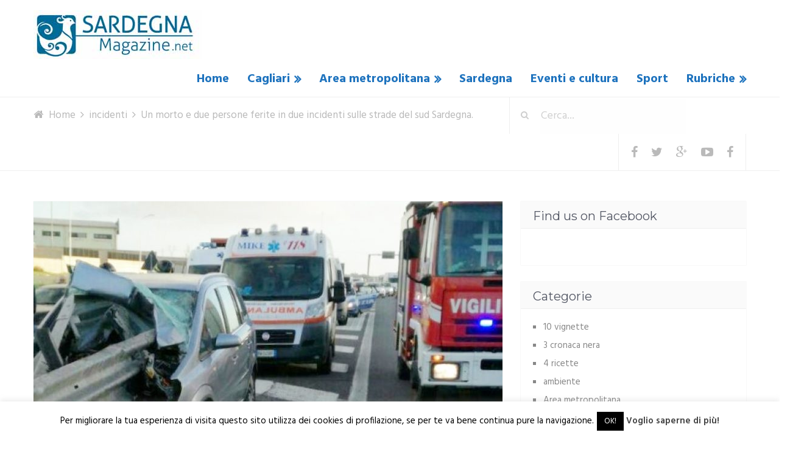

--- FILE ---
content_type: text/html; charset=UTF-8
request_url: https://www.sardegnamagazine.net/un-morto-due-persone-ferite-due-incidenti-sulle-strade-del-sud-sardegna/
body_size: 21569
content:
<!DOCTYPE html>
<html class="no-js" dir="ltr" lang="it-IT"
	prefix="og: https://ogp.me/ns#" >
<head itemscope itemtype="http://schema.org/WebSite">
	<meta charset="UTF-8">
	<!-- Always force latest IE rendering engine (even in intranet) & Chrome Frame -->
	<!--[if IE ]>
	<meta http-equiv="X-UA-Compatible" content="IE=edge,chrome=1">
	<![endif]-->
	<link rel="profile" href="http://gmpg.org/xfn/11" />
	<link rel="icon" href="https://www.sardegnamagazine.net/wp-content/uploads/2016/11/sardegna-magazine-logo.jpg" type="image/x-icon" />
<!--iOS/android/handheld specific -->
    <meta name="viewport" content="width=device-width, initial-scale=1, maximum-scale=1">
    <meta name="apple-mobile-web-app-capable" content="yes">
    <meta name="apple-mobile-web-app-status-bar-style" content="black">
    <meta itemprop="name" content="Sardegna Magazine" />
    <meta itemprop="url" content="https://www.sardegnamagazine.net" />
        <meta itemprop="creator accountablePerson" content="Redazione " />
    	<link rel="pingback" href="https://www.sardegnamagazine.net/xmlrpc.php" />
	<title>Un morto e due persone ferite in due incidenti sulle strade del sud Sardegna. | Sardegna Magazine</title>

		<!-- All in One SEO 4.3.0 - aioseo.com -->
		<meta name="robots" content="max-image-preview:large" />
		<link rel="canonical" href="https://www.sardegnamagazine.net/un-morto-due-persone-ferite-due-incidenti-sulle-strade-del-sud-sardegna/" />
		<meta name="generator" content="All in One SEO (AIOSEO) 4.3.0 " />
		<meta property="og:locale" content="it_IT" />
		<meta property="og:site_name" content="Sardegna Magazine" />
		<meta property="og:type" content="article" />
		<meta property="og:title" content="Un morto e due persone ferite in due incidenti sulle strade del sud Sardegna. | Sardegna Magazine" />
		<meta property="og:url" content="https://www.sardegnamagazine.net/un-morto-due-persone-ferite-due-incidenti-sulle-strade-del-sud-sardegna/" />
		<meta property="og:image" content="https://www.sardegnamagazine.net/wp-content/uploads/2018/01/Grave-incidente-131-monastir-vigili-del-fuoco-2-770x480.jpg" />
		<meta property="og:image:secure_url" content="https://www.sardegnamagazine.net/wp-content/uploads/2018/01/Grave-incidente-131-monastir-vigili-del-fuoco-2-770x480.jpg" />
		<meta property="og:image:width" content="598" />
		<meta property="og:image:height" content="381" />
		<meta property="article:published_time" content="2018-01-22T17:14:51+00:00" />
		<meta property="article:modified_time" content="2018-01-22T17:14:51+00:00" />
		<meta name="twitter:card" content="summary" />
		<meta name="twitter:title" content="Un morto e due persone ferite in due incidenti sulle strade del sud Sardegna. | Sardegna Magazine" />
		<meta name="twitter:image" content="https://www.sardegnamagazine.net/wp-content/uploads/2018/01/Grave-incidente-131-monastir-vigili-del-fuoco-2-770x480.jpg" />
		<script type="application/ld+json" class="aioseo-schema">
			{"@context":"https:\/\/schema.org","@graph":[{"@type":"Article","@id":"https:\/\/www.sardegnamagazine.net\/un-morto-due-persone-ferite-due-incidenti-sulle-strade-del-sud-sardegna\/#article","name":"Un morto e due persone ferite in due incidenti sulle strade del sud Sardegna. | Sardegna Magazine","headline":"Un morto e due persone ferite in due incidenti sulle strade del sud Sardegna.","author":{"@id":"https:\/\/www.sardegnamagazine.net\/author\/antonello-tore\/#author"},"publisher":{"@id":"https:\/\/www.sardegnamagazine.net\/#organization"},"image":{"@type":"ImageObject","url":"https:\/\/www.sardegnamagazine.net\/wp-content\/uploads\/2018\/01\/Grave-incidente-131-monastir-vigili-del-fuoco-2-770x480.jpg","width":598,"height":381},"datePublished":"2018-01-22T17:14:51+01:00","dateModified":"2018-01-22T17:14:51+01:00","inLanguage":"it-IT","mainEntityOfPage":{"@id":"https:\/\/www.sardegnamagazine.net\/un-morto-due-persone-ferite-due-incidenti-sulle-strade-del-sud-sardegna\/#webpage"},"isPartOf":{"@id":"https:\/\/www.sardegnamagazine.net\/un-morto-due-persone-ferite-due-incidenti-sulle-strade-del-sud-sardegna\/#webpage"},"articleSection":"incidenti, Sardegna"},{"@type":"BreadcrumbList","@id":"https:\/\/www.sardegnamagazine.net\/un-morto-due-persone-ferite-due-incidenti-sulle-strade-del-sud-sardegna\/#breadcrumblist","itemListElement":[{"@type":"ListItem","@id":"https:\/\/www.sardegnamagazine.net\/#listItem","position":1,"item":{"@type":"WebPage","@id":"https:\/\/www.sardegnamagazine.net\/","name":"Home","description":"Il Periodico dell'Area Metropolitana di Cagliari","url":"https:\/\/www.sardegnamagazine.net\/"},"nextItem":"https:\/\/www.sardegnamagazine.net\/un-morto-due-persone-ferite-due-incidenti-sulle-strade-del-sud-sardegna\/#listItem"},{"@type":"ListItem","@id":"https:\/\/www.sardegnamagazine.net\/un-morto-due-persone-ferite-due-incidenti-sulle-strade-del-sud-sardegna\/#listItem","position":2,"item":{"@type":"WebPage","@id":"https:\/\/www.sardegnamagazine.net\/un-morto-due-persone-ferite-due-incidenti-sulle-strade-del-sud-sardegna\/","name":"Un morto e due persone ferite in due incidenti sulle strade del sud Sardegna.","url":"https:\/\/www.sardegnamagazine.net\/un-morto-due-persone-ferite-due-incidenti-sulle-strade-del-sud-sardegna\/"},"previousItem":"https:\/\/www.sardegnamagazine.net\/#listItem"}]},{"@type":"Organization","@id":"https:\/\/www.sardegnamagazine.net\/#organization","name":"Sardegna Magazine","url":"https:\/\/www.sardegnamagazine.net\/"},{"@type":"Person","@id":"https:\/\/www.sardegnamagazine.net\/author\/antonello-tore\/#author","url":"https:\/\/www.sardegnamagazine.net\/author\/antonello-tore\/","name":"Redazione","image":{"@type":"ImageObject","@id":"https:\/\/www.sardegnamagazine.net\/un-morto-due-persone-ferite-due-incidenti-sulle-strade-del-sud-sardegna\/#authorImage","url":"https:\/\/secure.gravatar.com\/avatar\/87a2e653c8ed9614e23e5c97e52599c8?s=96&d=mm&r=g","width":96,"height":96,"caption":"Redazione"}},{"@type":"WebPage","@id":"https:\/\/www.sardegnamagazine.net\/un-morto-due-persone-ferite-due-incidenti-sulle-strade-del-sud-sardegna\/#webpage","url":"https:\/\/www.sardegnamagazine.net\/un-morto-due-persone-ferite-due-incidenti-sulle-strade-del-sud-sardegna\/","name":"Un morto e due persone ferite in due incidenti sulle strade del sud Sardegna. | Sardegna Magazine","inLanguage":"it-IT","isPartOf":{"@id":"https:\/\/www.sardegnamagazine.net\/#website"},"breadcrumb":{"@id":"https:\/\/www.sardegnamagazine.net\/un-morto-due-persone-ferite-due-incidenti-sulle-strade-del-sud-sardegna\/#breadcrumblist"},"author":{"@id":"https:\/\/www.sardegnamagazine.net\/author\/antonello-tore\/#author"},"creator":{"@id":"https:\/\/www.sardegnamagazine.net\/author\/antonello-tore\/#author"},"image":{"@type":"ImageObject","url":"https:\/\/www.sardegnamagazine.net\/wp-content\/uploads\/2018\/01\/Grave-incidente-131-monastir-vigili-del-fuoco-2-770x480.jpg","@id":"https:\/\/www.sardegnamagazine.net\/#mainImage","width":598,"height":381},"primaryImageOfPage":{"@id":"https:\/\/www.sardegnamagazine.net\/un-morto-due-persone-ferite-due-incidenti-sulle-strade-del-sud-sardegna\/#mainImage"},"datePublished":"2018-01-22T17:14:51+01:00","dateModified":"2018-01-22T17:14:51+01:00"},{"@type":"WebSite","@id":"https:\/\/www.sardegnamagazine.net\/#website","url":"https:\/\/www.sardegnamagazine.net\/","name":"Sardegna Magazine","description":"Il Periodico dell'Area Metropolitana di Cagliari","inLanguage":"it-IT","publisher":{"@id":"https:\/\/www.sardegnamagazine.net\/#organization"}}]}
		</script>
		<!-- All in One SEO -->

<script type="text/javascript">document.documentElement.className = document.documentElement.className.replace( /\bno-js\b/,'js' );</script><link rel='dns-prefetch' href='//s.w.org' />
<link rel="alternate" type="application/rss+xml" title="Sardegna Magazine &raquo; Feed" href="https://www.sardegnamagazine.net/feed/" />
<link rel="alternate" type="application/rss+xml" title="Sardegna Magazine &raquo; Feed dei commenti" href="https://www.sardegnamagazine.net/comments/feed/" />
<link rel="alternate" type="application/rss+xml" title="Sardegna Magazine &raquo; Un morto e due persone ferite in due incidenti sulle strade del sud Sardegna. Feed dei commenti" href="https://www.sardegnamagazine.net/un-morto-due-persone-ferite-due-incidenti-sulle-strade-del-sud-sardegna/feed/" />
		<script type="text/javascript">
			window._wpemojiSettings = {"baseUrl":"https:\/\/s.w.org\/images\/core\/emoji\/13.0.1\/72x72\/","ext":".png","svgUrl":"https:\/\/s.w.org\/images\/core\/emoji\/13.0.1\/svg\/","svgExt":".svg","source":{"concatemoji":"https:\/\/www.sardegnamagazine.net\/wp-includes\/js\/wp-emoji-release.min.js?ver=5.6.16"}};
			!function(e,a,t){var n,r,o,i=a.createElement("canvas"),p=i.getContext&&i.getContext("2d");function s(e,t){var a=String.fromCharCode;p.clearRect(0,0,i.width,i.height),p.fillText(a.apply(this,e),0,0);e=i.toDataURL();return p.clearRect(0,0,i.width,i.height),p.fillText(a.apply(this,t),0,0),e===i.toDataURL()}function c(e){var t=a.createElement("script");t.src=e,t.defer=t.type="text/javascript",a.getElementsByTagName("head")[0].appendChild(t)}for(o=Array("flag","emoji"),t.supports={everything:!0,everythingExceptFlag:!0},r=0;r<o.length;r++)t.supports[o[r]]=function(e){if(!p||!p.fillText)return!1;switch(p.textBaseline="top",p.font="600 32px Arial",e){case"flag":return s([127987,65039,8205,9895,65039],[127987,65039,8203,9895,65039])?!1:!s([55356,56826,55356,56819],[55356,56826,8203,55356,56819])&&!s([55356,57332,56128,56423,56128,56418,56128,56421,56128,56430,56128,56423,56128,56447],[55356,57332,8203,56128,56423,8203,56128,56418,8203,56128,56421,8203,56128,56430,8203,56128,56423,8203,56128,56447]);case"emoji":return!s([55357,56424,8205,55356,57212],[55357,56424,8203,55356,57212])}return!1}(o[r]),t.supports.everything=t.supports.everything&&t.supports[o[r]],"flag"!==o[r]&&(t.supports.everythingExceptFlag=t.supports.everythingExceptFlag&&t.supports[o[r]]);t.supports.everythingExceptFlag=t.supports.everythingExceptFlag&&!t.supports.flag,t.DOMReady=!1,t.readyCallback=function(){t.DOMReady=!0},t.supports.everything||(n=function(){t.readyCallback()},a.addEventListener?(a.addEventListener("DOMContentLoaded",n,!1),e.addEventListener("load",n,!1)):(e.attachEvent("onload",n),a.attachEvent("onreadystatechange",function(){"complete"===a.readyState&&t.readyCallback()})),(n=t.source||{}).concatemoji?c(n.concatemoji):n.wpemoji&&n.twemoji&&(c(n.twemoji),c(n.wpemoji)))}(window,document,window._wpemojiSettings);
		</script>
		<style type="text/css">
img.wp-smiley,
img.emoji {
	display: inline !important;
	border: none !important;
	box-shadow: none !important;
	height: 1em !important;
	width: 1em !important;
	margin: 0 .07em !important;
	vertical-align: -0.1em !important;
	background: none !important;
	padding: 0 !important;
}
</style>
	<link rel='stylesheet' id='wp-block-library-css'  href='https://www.sardegnamagazine.net/wp-includes/css/dist/block-library/style.min.css?ver=5.6.16' type='text/css' media='all' />
<link rel='stylesheet' id='quads-style-css-css'  href='https://www.sardegnamagazine.net/wp-content/plugins/quick-adsense-reloaded/includes/gutenberg/dist/blocks.style.build.css?ver=2.0.92' type='text/css' media='all' />
<link rel='stylesheet' id='cptch_stylesheet-css'  href='https://www.sardegnamagazine.net/wp-content/plugins/captcha/css/front_end_style.css?ver=4.4.5' type='text/css' media='all' />
<link rel='stylesheet' id='dashicons-css'  href='https://www.sardegnamagazine.net/wp-includes/css/dashicons.min.css?ver=5.6.16' type='text/css' media='all' />
<link rel='stylesheet' id='cptch_mobile_style-css'  href='https://www.sardegnamagazine.net/wp-content/plugins/captcha/css/mobile_style.css?ver=4.4.5' type='text/css' media='all' />
<link rel='stylesheet' id='cookie-law-info-css'  href='https://www.sardegnamagazine.net/wp-content/plugins/cookie-law-info/legacy/public/css/cookie-law-info-public.css?ver=3.0.8' type='text/css' media='all' />
<link rel='stylesheet' id='cookie-law-info-gdpr-css'  href='https://www.sardegnamagazine.net/wp-content/plugins/cookie-law-info/legacy/public/css/cookie-law-info-gdpr.css?ver=3.0.8' type='text/css' media='all' />
<link rel='stylesheet' id='js-autocomplete-style-css'  href='https://www.sardegnamagazine.net/wp-content/plugins/wp-advanced-search/css/jquery.autocomplete.min.css?ver=1.0' type='text/css' media='all' />
<link rel='stylesheet' id='stylesheet-css'  href='https://www.sardegnamagazine.net/wp-content/themes/mts_moneyflow/style.css?ver=5.6.16' type='text/css' media='all' />
<style id='stylesheet-inline-css' type='text/css'>

		body {background-color:#ffffff;background-image:url(https://www.sardegnamagazine.net/wp-content/themes/mts_moneyflow/images/nobg.png);}
		.pace .pace-progress, #mobile-menu-wrapper ul li a:hover { background: #ffffff; }
		.postauthor h5, .copyrights a, .single_post a:not(.wp-block-button__link):not(.wp-block-file__button), .textwidget a, .logo a, .pnavigation2 a, #sidebar a:hover, .copyrights a:hover, #site-footer .widget li a:hover, .related-posts a:hover, .reply a, .title a:hover, .post-info a:hover, #tabber .inside li a:hover, .readMore a, .fn a, a, a:hover, .navigation ul li:hover > a, .latestPost .title a:hover, .widget #wp-subscribe input.submit, .breadcrumb > div a:hover, .list-right .latestPost .title a:hover, .footerTop .header-social a:hover, .slider-nav.owl-carousel .slider-content .title a:hover, #header .navigation ul ul a:hover, #searchform:hover .fa-search, #category-list li a:hover, .slider-nav.owl-carousel .slider-content .title:hover, #copyright-note a:hover { color:#ffffff; }

		.contactform #submit, #site-footer .tagcloud a:hover, .currenttext, .pagination a:hover, .pagination .nav-previous a, .pagination .nav-next a, #tabber ul.tabs li a.selected, .tagcloud a:hover, .navigation ul .sfHover a, .woocommerce a.button, .woocommerce-page a.button, .woocommerce button.button, .woocommerce-page button.button, .woocommerce input.button, .woocommerce-page input.button, .woocommerce #respond input#submit, .woocommerce-page #respond input#submit, .woocommerce #content input.button, .woocommerce-page #content input.button, .woocommerce nav.woocommerce-pagination ul li a, .woocommerce-page nav.woocommerce-pagination ul li a, .woocommerce #content nav.woocommerce-pagination ul li a, .woocommerce-page #content nav.woocommerce-pagination ul li a, .woocommerce .bypostauthor:after, #searchsubmit, .woocommerce nav.woocommerce-pagination ul li a:hover, .woocommerce-page nav.woocommerce-pagination ul li a:hover, .woocommerce #content nav.woocommerce-pagination ul li a:hover, .woocommerce-page #content nav.woocommerce-pagination ul li a:hover, .woocommerce nav.woocommerce-pagination ul li a:focus, .woocommerce-page nav.woocommerce-pagination ul li a:focus, .woocommerce #content nav.woocommerce-pagination ul li a:focus, .woocommerce-page #content nav.woocommerce-pagination ul li a:focus, .woocommerce a.button, .woocommerce-page a.button, .woocommerce button.button, .woocommerce-page button.button, .woocommerce input.button, .woocommerce-page input.button, .woocommerce #respond input#submit, .woocommerce-page #respond input#submit, .woocommerce #content input.button, .woocommerce-page #content input.button, .widget #wp-subscribe, blockquote:after, .post-format-icons i, .sticky-navigation-active, #load-posts a, .latestPost-review-wrapper, .post-image .review-type-circle.review-total-only, .post-image .review-type-circle.wp-review-show-total, .category-image, .widget .review-total-only.small-thumb, .widget .review-total-only.small-thumb.review-type-star, #site-footer .widget #wp-subscribe form input.submit { background-color:#ffffff; color: #fff!important; }

		.owl-prev:hover, .owl-next:hover { background-color:#ffffff!important; }

		#site-header{background-color: #ffffff}

		input#author:focus, input#email:focus, input#url:focus, .contact-form input:focus, .contact-form textarea:focus { border-color: #ffffff; }

		#move-to-top, #commentform input#submit, .pri-btn, .button, #commentform input#submit, .contact-form input[type='submit'], .bg-slider .slide-button, .woocommerce-product-search button[type='submit'], .woocommerce .woocommerce-widget-layered-nav-dropdown__submit { background-color:#d1626f!important; }

		.pagination .nav-previous a:hover, .pagination .nav-next a:hover, #load-posts a:hover, .woocommerce nav.woocommerce-pagination ul li span.current, .woocommerce-page nav.woocommerce-pagination ul li span.current, .woocommerce #content nav.woocommerce-pagination ul li span.current, .woocommerce-page #content nav.woocommerce-pagination ul li span.current { background-color: #e5e5e5!important; }

		#move-to-top:hover, #commentform input#submit:hover, .pri-btn:hover, .bg-slider .slide-button:hover, .button:hover, #commentform input#submit:hover, .contact-form input[type='submit']:hover, .woocommerce-product-search button[type='submit']:hover, .woocommerce .woocommerce-widget-layered-nav-dropdown__submit:hover { background-color: #c53b4b!important; }
		#site-footer { background: #424651}
		
		
		
		.bypostauthor .fn:after { content: "Author"; position: relative; padding: 1px 10px; background:#ffffff; color: #FFF; font-size: 14px; margin-left: 5px;}
		
		.single_post a {
    color: #1e73be;
}

.post-style.column3 .latestPost {
    min-height: 520px;
}

.latestPost .front-view-content {
    min-height: 80px;
}

#secondary-navigation ul li a:hover {
    color: #3f83bf !important;
}

.latestPost .title a:hover {
    color: #3f83bf;
}

.page-template-page-blog .blog-banner .owl-controls {
    display: none;
}

.slider-nav.owl-carousel .slider-content {
    margin-right: 0 !important;
}

    	li.home-popular-category-7 .title{ background-color:rgba( 5,198,134 , 0.8)}li.home-popular-category-1 .title{ background-color:rgba( 255,222,35 , 0.8)}li.home-popular-category-8 .title{ background-color:rgba( 252,40,157 , 0.8)}li.home-popular-category-9 .title{ background-color:rgba( 37,168,234 , 0.8)}
			
</style>
<link rel='stylesheet' id='owl-carousel-css'  href='https://www.sardegnamagazine.net/wp-content/themes/mts_moneyflow/css/owl.carousel.css' type='text/css' media='all' />
<link rel='stylesheet' id='magnificPopup-css'  href='https://www.sardegnamagazine.net/wp-content/themes/mts_moneyflow/css/magnific-popup.css?ver=5.6.16' type='text/css' media='all' />
<link rel='stylesheet' id='fontawesome-css'  href='https://www.sardegnamagazine.net/wp-content/themes/mts_moneyflow/css/font-awesome.min.css?ver=5.6.16' type='text/css' media='all' />
<link rel='stylesheet' id='responsive-css'  href='https://www.sardegnamagazine.net/wp-content/themes/mts_moneyflow/css/responsive.css?ver=5.6.16' type='text/css' media='all' />
<style id='quads-styles-inline-css' type='text/css'>

    .quads-location ins.adsbygoogle {
        background: transparent !important;
    }.quads-location .quads_rotator_img{ opacity:1 !important;}
    .quads.quads_ad_container { display: grid; grid-template-columns: auto; grid-gap: 10px; padding: 10px; }
    .grid_image{animation: fadeIn 0.5s;-webkit-animation: fadeIn 0.5s;-moz-animation: fadeIn 0.5s;
        -o-animation: fadeIn 0.5s;-ms-animation: fadeIn 0.5s;}
    .quads-ad-label { font-size: 12px; text-align: center; color: #333;}
    .quads_click_impression { display: none;} .quads-location, .quads-ads-space{max-width:100%;} @media only screen and (max-width: 480px) { .quads-ads-space, .penci-builder-element .quads-ads-space{max-width:340px;}}
</style>
<script type='text/javascript' src='https://www.sardegnamagazine.net/wp-includes/js/jquery/jquery.min.js?ver=3.5.1' id='jquery-core-js'></script>
<script type='text/javascript' src='https://www.sardegnamagazine.net/wp-includes/js/jquery/jquery-migrate.min.js?ver=3.3.2' id='jquery-migrate-js'></script>
<script type='text/javascript' id='cookie-law-info-js-extra'>
/* <![CDATA[ */
var Cli_Data = {"nn_cookie_ids":[],"cookielist":[],"non_necessary_cookies":[],"ccpaEnabled":"","ccpaRegionBased":"","ccpaBarEnabled":"","strictlyEnabled":["necessary","obligatoire"],"ccpaType":"gdpr","js_blocking":"","custom_integration":"","triggerDomRefresh":"","secure_cookies":""};
var cli_cookiebar_settings = {"animate_speed_hide":"500","animate_speed_show":"500","background":"#fff","border":"#444","border_on":"","button_1_button_colour":"#000","button_1_button_hover":"#000000","button_1_link_colour":"#fff","button_1_as_button":"1","button_1_new_win":"","button_2_button_colour":"#333","button_2_button_hover":"#292929","button_2_link_colour":"#444","button_2_as_button":"","button_2_hidebar":"","button_3_button_colour":"#000","button_3_button_hover":"#000000","button_3_link_colour":"#fff","button_3_as_button":"1","button_3_new_win":"","button_4_button_colour":"#000","button_4_button_hover":"#000000","button_4_link_colour":"#fff","button_4_as_button":"1","button_7_button_colour":"#61a229","button_7_button_hover":"#4e8221","button_7_link_colour":"#fff","button_7_as_button":"1","button_7_new_win":"","font_family":"inherit","header_fix":"","notify_animate_hide":"1","notify_animate_show":"","notify_div_id":"#cookie-law-info-bar","notify_position_horizontal":"right","notify_position_vertical":"bottom","scroll_close":"1","scroll_close_reload":"","accept_close_reload":"","reject_close_reload":"","showagain_tab":"1","showagain_background":"#fff","showagain_border":"#000","showagain_div_id":"#cookie-law-info-again","showagain_x_position":"100px","text":"#000","show_once_yn":"","show_once":"10000","logging_on":"","as_popup":"","popup_overlay":"1","bar_heading_text":"","cookie_bar_as":"banner","popup_showagain_position":"bottom-right","widget_position":"left"};
var log_object = {"ajax_url":"https:\/\/www.sardegnamagazine.net\/wp-admin\/admin-ajax.php"};
/* ]]> */
</script>
<script type='text/javascript' src='https://www.sardegnamagazine.net/wp-content/plugins/cookie-law-info/legacy/public/js/cookie-law-info-public.js?ver=3.0.8' id='cookie-law-info-js'></script>
<script type='text/javascript' src='https://www.sardegnamagazine.net/wp-includes/js/jquery/ui/core.min.js?ver=1.12.1' id='jquery-ui-core-js'></script>
<script type='text/javascript' src='https://www.sardegnamagazine.net/wp-includes/js/jquery/ui/menu.min.js?ver=1.12.1' id='jquery-ui-menu-js'></script>
<script type='text/javascript' src='https://www.sardegnamagazine.net/wp-includes/js/dist/vendor/wp-polyfill.min.js?ver=7.4.4' id='wp-polyfill-js'></script>
<script type='text/javascript' id='wp-polyfill-js-after'>
( 'fetch' in window ) || document.write( '<script src="https://www.sardegnamagazine.net/wp-includes/js/dist/vendor/wp-polyfill-fetch.min.js?ver=3.0.0"></scr' + 'ipt>' );( document.contains ) || document.write( '<script src="https://www.sardegnamagazine.net/wp-includes/js/dist/vendor/wp-polyfill-node-contains.min.js?ver=3.42.0"></scr' + 'ipt>' );( window.DOMRect ) || document.write( '<script src="https://www.sardegnamagazine.net/wp-includes/js/dist/vendor/wp-polyfill-dom-rect.min.js?ver=3.42.0"></scr' + 'ipt>' );( window.URL && window.URL.prototype && window.URLSearchParams ) || document.write( '<script src="https://www.sardegnamagazine.net/wp-includes/js/dist/vendor/wp-polyfill-url.min.js?ver=3.6.4"></scr' + 'ipt>' );( window.FormData && window.FormData.prototype.keys ) || document.write( '<script src="https://www.sardegnamagazine.net/wp-includes/js/dist/vendor/wp-polyfill-formdata.min.js?ver=3.0.12"></scr' + 'ipt>' );( Element.prototype.matches && Element.prototype.closest ) || document.write( '<script src="https://www.sardegnamagazine.net/wp-includes/js/dist/vendor/wp-polyfill-element-closest.min.js?ver=2.0.2"></scr' + 'ipt>' );
</script>
<script type='text/javascript' src='https://www.sardegnamagazine.net/wp-includes/js/dist/dom-ready.min.js?ver=93db39f6fe07a70cb9217310bec0a531' id='wp-dom-ready-js'></script>
<script type='text/javascript' src='https://www.sardegnamagazine.net/wp-includes/js/dist/i18n.min.js?ver=9e36b5da09c96c657b0297fd6f7cb1fd' id='wp-i18n-js'></script>
<script type='text/javascript' id='wp-a11y-js-translations'>
( function( domain, translations ) {
	var localeData = translations.locale_data[ domain ] || translations.locale_data.messages;
	localeData[""].domain = domain;
	wp.i18n.setLocaleData( localeData, domain );
} )( "default", {"translation-revision-date":"2025-11-16 09:27:24+0000","generator":"GlotPress\/4.0.3","domain":"messages","locale_data":{"messages":{"":{"domain":"messages","plural-forms":"nplurals=2; plural=n != 1;","lang":"it"},"Notifications":["Notifiche"]}},"comment":{"reference":"wp-includes\/js\/dist\/a11y.js"}} );
</script>
<script type='text/javascript' src='https://www.sardegnamagazine.net/wp-includes/js/dist/a11y.min.js?ver=f23e5b9c6e4214e0ec04d318a7c9f898' id='wp-a11y-js'></script>
<script type='text/javascript' id='jquery-ui-autocomplete-js-extra'>
/* <![CDATA[ */
var uiAutocompleteL10n = {"noResults":"Nessun risultato trovato.","oneResult":"Trovato 1 risultato. Usa i tasti freccia su e gi\u00f9 per esplorarlo.","manyResults":"Trovati %d risultati. Usa i tasti freccia su e gi\u00f9 per esplorarli.","itemSelected":"Elemento selezionato."};
/* ]]> */
</script>
<script type='text/javascript' src='https://www.sardegnamagazine.net/wp-includes/js/jquery/ui/autocomplete.min.js?ver=1.12.1' id='jquery-ui-autocomplete-js'></script>
<script type='text/javascript' id='params-autocomplete-js-extra'>
/* <![CDATA[ */
var ac_param = {"ajaxurl":"https:\/\/www.sardegnamagazine.net\/wp-admin\/admin-ajax.php","selector":".search-field","autoFocus":"","limitDisplay":"5","multiple":"1"};
/* ]]> */
</script>
<script type='text/javascript' src='https://www.sardegnamagazine.net/wp-content/plugins/wp-advanced-search/js/autocompleteSearch-min.js?ver=5.6.16' id='params-autocomplete-js'></script>
<script type='text/javascript' id='customscript-js-extra'>
/* <![CDATA[ */
var mts_customscript = {"responsive":"1","nav_menu":"secondary","ajax_url":"https:\/\/www.sardegnamagazine.net\/wp-admin\/admin-ajax.php"};
/* ]]> */
</script>
<script type='text/javascript' src='https://www.sardegnamagazine.net/wp-content/themes/mts_moneyflow/js/customscript.js?ver=5.6.16' id='customscript-js'></script>
<script type='text/javascript' src='https://www.sardegnamagazine.net/wp-content/themes/mts_moneyflow/js/owl.carousel.min.js?ver=5.6.16' id='owl-carousel-js'></script>
<link rel="https://api.w.org/" href="https://www.sardegnamagazine.net/wp-json/" /><link rel="alternate" type="application/json" href="https://www.sardegnamagazine.net/wp-json/wp/v2/posts/12297" /><link rel="EditURI" type="application/rsd+xml" title="RSD" href="https://www.sardegnamagazine.net/xmlrpc.php?rsd" />
<link rel="wlwmanifest" type="application/wlwmanifest+xml" href="https://www.sardegnamagazine.net/wp-includes/wlwmanifest.xml" /> 
<!--Theme by MyThemeShop.com-->
<link rel='shortlink' href='https://www.sardegnamagazine.net/?p=12297' />
<link rel="alternate" type="application/json+oembed" href="https://www.sardegnamagazine.net/wp-json/oembed/1.0/embed?url=https%3A%2F%2Fwww.sardegnamagazine.net%2Fun-morto-due-persone-ferite-due-incidenti-sulle-strade-del-sud-sardegna%2F" />
<link rel="alternate" type="text/xml+oembed" href="https://www.sardegnamagazine.net/wp-json/oembed/1.0/embed?url=https%3A%2F%2Fwww.sardegnamagazine.net%2Fun-morto-due-persone-ferite-due-incidenti-sulle-strade-del-sud-sardegna%2F&#038;format=xml" />
<script src="//pagead2.googlesyndication.com/pagead/js/adsbygoogle.js"></script><script>document.cookie = 'quads_browser_width='+screen.width;</script><link href="//fonts.googleapis.com/css?family=Montserrat:700|Hind:700|Abril+Fatface:normal|Montserrat:normal|Hind:normal|Hind:500|Hind:600&amp;subset=latin" rel="stylesheet" type="text/css">
<style type="text/css">
.logo a { font-family: 'Montserrat'; font-weight: 700; font-size: 30px; color: #dd3333; }
#header .menu li, #header .menu li a { font-family: 'Hind'; font-weight: 700; font-size: 20px; color: #1e73be; }
.home-slide-title, .blog-content .title { font-family: 'Abril Fatface'; font-weight: normal; font-size: 75px; color: #1e73be;text-transform: uppercase; }
.home-slide-content p, .blog-content p { font-family: 'Hind'; font-weight: 700; font-size: 55px; color: #dd3333; }
.bg-slider .slide-button, .cat-img-inner .pri-btn, .slider-nav.owl-carousel .slider-content .button { font-family: 'Montserrat'; font-weight: 700; font-size: 18px; color: #ffffff; }
.latestPost .title a, .fn, .sidebar div.widget .post-title a, .widget #wp-subscribe input.submit, .popular-category a, .batch, .ajax-search-results li a, .widget .wpt_widget_content .entry-title a { font-family: 'Montserrat'; font-weight: normal; font-size: 20px; color: #1e73be; }
.single-title { font-family: 'Montserrat'; font-weight: normal; font-size: 36px; color: #555966; }
body, #wp-subscribe h4.title { font-family: 'Hind'; font-weight: normal; font-size: 17px; color: #555966; }
.post-info, .list-title, .ajax-search-results li .meta, .widget .wpt_widget_content .wpt-postmeta, .widget .wpt_comment_content, .wpt_excerpt { font-family: 'Hind'; font-weight: 500; font-size: 12px; color: #c6c6c6; }
.readMore { font-family: 'Hind'; font-weight: 600; font-size: 12px; color: #888888; }
#sidebar .widget { font-family: 'Hind'; font-weight: normal; font-size: 15px; color: #888888; }
.footer-widgets h3 { font-family: 'Hind'; font-weight: 600; font-size: 20px; color: #8b8e96; }
.footer-widgets { font-family: 'Hind'; font-weight: normal; font-size: 15px; color: #8b8e96; }
h1 { font-family: 'Montserrat'; font-weight: normal; font-size: 36px; color: #555966; }
h2 { font-family: 'Montserrat'; font-weight: normal; font-size: 30px; color: #555966; }
h3 { font-family: 'Montserrat'; font-weight: normal; font-size: 26px; color: #555966; }
h4 { font-family: 'Montserrat'; font-weight: normal; font-size: 24px; color: #555966; }
h5 { font-family: 'Montserrat'; font-weight: normal; font-size: 20px; color: #555966; }
h6 { font-family: 'Montserrat'; font-weight: normal; font-size: 20px; color: #555966; }
</style>
<script>
  (function(i,s,o,g,r,a,m){i['GoogleAnalyticsObject']=r;i[r]=i[r]||function(){
  (i[r].q=i[r].q||[]).push(arguments)},i[r].l=1*new Date();a=s.createElement(o),
  m=s.getElementsByTagName(o)[0];a.async=1;a.src=g;m.parentNode.insertBefore(a,m)
  })(window,document,'script','https://www.google-analytics.com/analytics.js','ga');

  ga('create', 'UA-30804729-1', 'auto');
  ga('send', 'pageview');

</script><script type="application/ld+json">
{
    "@context": "http://schema.org",
    "@type": "BlogPosting",
    "mainEntityOfPage": {
        "@type": "WebPage",
        "@id": "https://www.sardegnamagazine.net/un-morto-due-persone-ferite-due-incidenti-sulle-strade-del-sud-sardegna/"
    },
    "headline": "Un morto e due persone ferite in due incidenti sulle strade del sud Sardegna. | Sardegna Magazine",
    "image": {
        "@type": "ImageObject",
        "url": "https://www.sardegnamagazine.net/wp-content/uploads/2018/01/Grave-incidente-131-monastir-vigili-del-fuoco-2-770x480.jpg",
        "width": 598,
        "height": 381
    },
    "datePublished": "2018-01-22T18:14:51+0100",
    "dateModified": "2018-01-22T18:14:51+0100",
    "author": {
        "@type": "Person",
        "name": "Redazione"
    },
    "publisher": {
        "@type": "Organization",
        "name": "Sardegna Magazine",
        "logo": {
            "@type": "ImageObject",
            "url": "https://www.sardegnamagazine.net/wp-content/uploads/2022/09/sardegnamagazine-nuovo-logo-mini-80.jpg",
            "width": 276,
            "height": 80
        }
    },
    "description": "Gli incidenti ieri a Decimoputzu e oggi a Monastir. Nel primo è morto un ragazzo di 23 anni, dopo che l’auto s"
}
</script>
<style type="text/css">.recentcomments a{display:inline !important;padding:0 !important;margin:0 !important;}</style></head>
<body id="blog" class="post-template-default single single-post postid-12297 single-format-standard main" itemscope itemtype="http://schema.org/WebPage"> 
		<header id="site-header" class="home-banner" role="banner" itemscope itemtype="http://schema.org/WPHeader">
					<div class="header-con"></div>		
							<div id="catcher" class="clear" ></div>
			<div class="sticky-navigation" role="navigation" itemscope itemtype="http://schema.org/SiteNavigationElement">
		  
		<div class="container">
			<div id="header">
				<div class="logo-wrap">
																		  <h2 id="logo" class="logo image-logo" itemprop="headline">
									<a href="https://www.sardegnamagazine.net"><img src="https://www.sardegnamagazine.net/wp-content/uploads/2022/09/sardegnamagazine-nuovo-logo-mini-80.jpg" alt="Sardegna Magazine"></a>
								</h2><!-- END #logo -->
															</div>
								<div id="secondary-navigation" role="navigation" itemscope itemtype="http://schema.org/SiteNavigationElement">
					<a href="#" id="pull" class="toggle-mobile-menu">Menu</a>
					<nav class="navigation clearfix mobile-menu-wrapper">
													<ul id="menu-menu-principale" class="menu clearfix"><li id="menu-item-146" class="menu-item menu-item-type-custom menu-item-object-custom menu-item-146"><a href="http://sardegnamagazine.net/">Home</a></li>
<li id="menu-item-141" class="menu-item menu-item-type-taxonomy menu-item-object-category menu-item-has-children menu-item-141"><a href="https://www.sardegnamagazine.net/category/cagliari/">Cagliari</a>
<ul class="sub-menu">
	<li id="menu-item-161" class="menu-item menu-item-type-taxonomy menu-item-object-category menu-item-161"><a href="https://www.sardegnamagazine.net/category/area-metropolitana-cagliari/pirri/">Pirri</a></li>
</ul>
</li>
<li id="menu-item-144" class="menu-item menu-item-type-taxonomy menu-item-object-category menu-item-has-children menu-item-144"><a href="https://www.sardegnamagazine.net/category/area-metropolitana-cagliari/">Area metropolitana</a>
<ul class="sub-menu">
	<li id="menu-item-155" class="menu-item menu-item-type-taxonomy menu-item-object-category menu-item-155"><a href="https://www.sardegnamagazine.net/category/area-metropolitana-cagliari/assemini/">Assemini</a></li>
	<li id="menu-item-156" class="menu-item menu-item-type-taxonomy menu-item-object-category menu-item-156"><a href="https://www.sardegnamagazine.net/category/area-metropolitana-cagliari/capoterra/">Capoterra</a></li>
	<li id="menu-item-157" class="menu-item menu-item-type-taxonomy menu-item-object-category menu-item-157"><a href="https://www.sardegnamagazine.net/category/area-metropolitana-cagliari/decimomannu/">Decimomannu</a></li>
	<li id="menu-item-158" class="menu-item menu-item-type-taxonomy menu-item-object-category menu-item-158"><a href="https://www.sardegnamagazine.net/category/area-metropolitana-cagliari/elmas/">Elmas</a></li>
	<li id="menu-item-159" class="menu-item menu-item-type-taxonomy menu-item-object-category menu-item-159"><a href="https://www.sardegnamagazine.net/category/area-metropolitana-cagliari/maracalagonis/">Maracalagonis</a></li>
	<li id="menu-item-160" class="menu-item menu-item-type-taxonomy menu-item-object-category menu-item-160"><a href="https://www.sardegnamagazine.net/category/area-metropolitana-cagliari/monserrato/">Monserrato</a></li>
	<li id="menu-item-162" class="menu-item menu-item-type-taxonomy menu-item-object-category menu-item-162"><a href="https://www.sardegnamagazine.net/category/area-metropolitana-cagliari/pula/">Pula</a></li>
	<li id="menu-item-163" class="menu-item menu-item-type-taxonomy menu-item-object-category menu-item-163"><a href="https://www.sardegnamagazine.net/category/area-metropolitana-cagliari/quartu-santelena/">Quartu Sant&#8217;Elena</a></li>
	<li id="menu-item-164" class="menu-item menu-item-type-taxonomy menu-item-object-category menu-item-164"><a href="https://www.sardegnamagazine.net/category/area-metropolitana-cagliari/quartucciu/">Quartucciu</a></li>
	<li id="menu-item-165" class="menu-item menu-item-type-taxonomy menu-item-object-category menu-item-165"><a href="https://www.sardegnamagazine.net/category/area-metropolitana-cagliari/sarroch/">Sarroch</a></li>
	<li id="menu-item-166" class="menu-item menu-item-type-taxonomy menu-item-object-category menu-item-166"><a href="https://www.sardegnamagazine.net/category/area-metropolitana-cagliari/selargius/">Selargius</a></li>
	<li id="menu-item-167" class="menu-item menu-item-type-taxonomy menu-item-object-category menu-item-167"><a href="https://www.sardegnamagazine.net/category/area-metropolitana-cagliari/sestu/">Sestu</a></li>
	<li id="menu-item-168" class="menu-item menu-item-type-taxonomy menu-item-object-category menu-item-168"><a href="https://www.sardegnamagazine.net/category/area-metropolitana-cagliari/sinnai/">Sinnai</a></li>
	<li id="menu-item-169" class="menu-item menu-item-type-taxonomy menu-item-object-category menu-item-169"><a href="https://www.sardegnamagazine.net/category/area-metropolitana-cagliari/uta/">Uta</a></li>
	<li id="menu-item-170" class="menu-item menu-item-type-taxonomy menu-item-object-category menu-item-170"><a href="https://www.sardegnamagazine.net/category/area-metropolitana-cagliari/villa-san-pietro/">Villa San Pietro</a></li>
</ul>
</li>
<li id="menu-item-142" class="menu-item menu-item-type-taxonomy menu-item-object-category current-post-ancestor current-menu-parent current-post-parent menu-item-142"><a href="https://www.sardegnamagazine.net/category/sardegna/">Sardegna</a></li>
<li id="menu-item-222" class="menu-item menu-item-type-taxonomy menu-item-object-category menu-item-222"><a href="https://www.sardegnamagazine.net/category/rubriche/eventi/">Eventi e cultura</a></li>
<li id="menu-item-145" class="menu-item menu-item-type-taxonomy menu-item-object-category menu-item-145"><a href="https://www.sardegnamagazine.net/category/sport/">Sport</a></li>
<li id="menu-item-220" class="menu-item menu-item-type-taxonomy menu-item-object-category menu-item-has-children menu-item-220"><a href="https://www.sardegnamagazine.net/category/rubriche/">Rubriche</a>
<ul class="sub-menu">
	<li id="menu-item-221" class="menu-item menu-item-type-taxonomy menu-item-object-category menu-item-221"><a href="https://www.sardegnamagazine.net/category/rubriche/alimentazione-salute/">Alimentazione, salute e benessere</a></li>
	<li id="menu-item-225" class="menu-item menu-item-type-taxonomy menu-item-object-category menu-item-225"><a href="https://www.sardegnamagazine.net/category/rubriche/scuola-e-istruzione/">Scuola e istruzione</a></li>
	<li id="menu-item-226" class="menu-item menu-item-type-taxonomy menu-item-object-category menu-item-226"><a href="https://www.sardegnamagazine.net/category/rubriche/terzo-settore/">Terzo settore</a></li>
	<li id="menu-item-223" class="menu-item menu-item-type-taxonomy menu-item-object-category menu-item-223"><a href="https://www.sardegnamagazine.net/category/rubriche/sardegna-nel-mondo/">Sardegna nel mondo</a></li>
	<li id="menu-item-229" class="menu-item menu-item-type-post_type menu-item-object-page menu-item-has-children menu-item-229"><a href="https://www.sardegnamagazine.net/scrivi-al-direttore/">Scrivi al direttore</a>
	<ul class="sub-menu">
		<li id="menu-item-230" class="menu-item menu-item-type-taxonomy menu-item-object-category menu-item-230"><a href="https://www.sardegnamagazine.net/category/rubriche/lettere-al-direttore/">Lettere al direttore</a></li>
	</ul>
</li>
</ul>
</li>
</ul>											</nav>
				</div>  
				            
			</div><!--#header-->
		</div><!--.container-->

					</div>
		  

        	</header>  
	<div class="main-container" id="main-container"><div id="banner-bottom">
    <div class="container clearfix">
        <div class="breadcrumb" itemscope itemtype="https://schema.org/BreadcrumbList"><div><i class="fa fa-home"></i></div> <div itemprop="itemListElement" itemscope
	      itemtype="https://schema.org/ListItem" class="root"><a href="https://www.sardegnamagazine.net" itemprop="item"><span itemprop="name">Home</span><meta itemprop="position" content="1" /></a></div><div class="icon-font"><i class="fa fa-angle-right"></i></div><div itemprop="itemListElement" itemscope
				      itemtype="https://schema.org/ListItem"><a href="https://www.sardegnamagazine.net/category/incidenti/" itemprop="item"><span itemprop="name">incidenti</span><meta itemprop="position" content="2" /></a></div><div class="icon-font"><i class="fa fa-angle-right"></i></div><div itemprop="itemListElement" itemscope itemtype="https://schema.org/ListItem"><span itemprop="name">Un morto e due persone ferite in due incidenti sulle strade del sud Sardegna.</span><meta itemprop="position" content="3" /></div></div>
                    <div class="searchTop"><form onsubmit="if(document.getElementById('s').value == '') { return false; }" method="get" id="searchform" class="search-form" action="https://www.sardegnamagazine.net" _lpchecked="1">
	<fieldset>
		<input type="text" name="s" id="s" value="" placeholder="Cerca..."  autocomplete="off" />
		<input id="search-image" class="sbutton" type="submit" value="" />
		<i class="fa fa-search"></i>
	</fieldset>
</form>
</div>
        
					<div class="header-social">
															<a href="#" class="header-facebook"><span class="fa fa-facebook"></span></a>
																				<a href="#" class="header-twitter"><span class="fa fa-twitter"></span></a>
																				<a href="#" class="header-google-plus"><span class="fa fa-google-plus"></span></a>
																				<a href="#" class="header-youtube-play"><span class="fa fa-youtube-play"></span></a>
																				<a href="" class="header-facebook"><span class="fa fa-facebook"></span></a>
												</div>
		    </div>
</div>

<div id="page" class="single clearfix">
	<article class="article">
		<div id="content_box" >
							<div id="post-12297" class="g post post-12297 type-post status-publish format-standard has-post-thumbnail hentry category-incidenti category-sardegna has_thumb">
													<div class="single_post">
									<div class="featured-thumbnail single-featured"><img src="https://www.sardegnamagazine.net/wp-content/uploads/bfi_thumb/Grave-incidente-131-monastir-vigili-del-fuoco-2-770x480-39fyrc863zlb5g4wzjhwy2.jpg" width="770" height="450" title="Un morto e due persone ferite in due incidenti sulle strade del sud Sardegna." alt="Un morto e due persone ferite in due incidenti sulle strade del sud Sardegna." loading="lazy" /></div>									<div class="single-post-content">
										<header>
											<h1 class="title single-title entry-title">Un morto e due persone ferite in due incidenti sulle strade del sud Sardegna.</h1>
											            <div class="post-info">
                                <span class="theauthor"><i class="fa fa-user"></i> <span><a href="https://www.sardegnamagazine.net/author/antonello-tore/" title="Articoli scritti da Redazione" rel="author">Redazione</a></span></span>
                            <span class="thetime updated"><i class="fa fa-clock-o"></i> <span>22 Gennaio 2018</span></span>
                            <span class="thecategory"><i class="fa fa-tags"></i> <a href="https://www.sardegnamagazine.net/category/incidenti/" title="View all posts in incidenti" >incidenti</a>, <a href="https://www.sardegnamagazine.net/category/sardegna/" title="View all posts in Sardegna" >Sardegna</a></span>
                            <span class="thecomment"><i class="fa fa-comments"></i> <a href="https://www.sardegnamagazine.net/un-morto-due-persone-ferite-due-incidenti-sulle-strade-del-sud-sardegna/#respond">Nessun commento</a></span>
                        </div>
        										</header><!--.headline_area-->
										<div class="post-single-content box mark-links entry-content">
																						            <!-- Start Share Buttons -->
            <div class="shareit top">
                                <!-- Facebook -->
                <span class="share-item facebooksharebtn">
                    <a href="//www.facebook.com/share.php?m2w&s=100&p[url]=https%3A%2F%2Fwww.sardegnamagazine.net%2Fun-morto-due-persone-ferite-due-incidenti-sulle-strade-del-sud-sardegna%2F&p[images][0]=https://www.sardegnamagazine.net/wp-content/uploads/2018/01/Grave-incidente-131-monastir-vigili-del-fuoco-2-770x480.jpg&p[title]=Un morto e due persone ferite in due incidenti sulle strade del sud Sardegna." class="single-social"><i class="fa fa-facebook"></i></a>

                </span>
                            <!-- Twitter -->
                <span class="share-item twitterbtn">
                                        <a href="https://twitter.com/intent/tweet?original_referer=https%3A%2F%2Fwww.sardegnamagazine.net%2Fun-morto-due-persone-ferite-due-incidenti-sulle-strade-del-sud-sardegna%2F&text=Un morto e due persone ferite in due incidenti sulle strade del sud Sardegna.&url=https%3A%2F%2Fwww.sardegnamagazine.net%2Fun-morto-due-persone-ferite-due-incidenti-sulle-strade-del-sud-sardegna%2F" class="single-social"><i class="fa fa-twitter"></i></a>
                </span>
                            <!-- Pinterest -->
                <span class="share-item pinbtn">
                    <a href="//pinterest.com/pin/create/button/?url=https%3A%2F%2Fwww.sardegnamagazine.net%2Fun-morto-due-persone-ferite-due-incidenti-sulle-strade-del-sud-sardegna%2F + '&media=https://www.sardegnamagazine.net/wp-content/uploads/2018/01/Grave-incidente-131-monastir-vigili-del-fuoco-2-770x480.jpg&description=Un morto e due persone ferite in due incidenti sulle strade del sud Sardegna." class="single-social"><i class="fa fa-pinterest-p"></i></a>

                </span>
                        </div>
            <!-- end Share Buttons -->
        											<div class="thecontent">
												<p><strong>Gli incidenti ieri a Decimoputzu e oggi a Monastir. Nel primo è morto un ragazzo di 23 anni, dopo che l’auto sulla quale viaggiava è uscita dalla carreggiata. Nel secondo una donna è in gravi condizioni.</strong></p>
<!-- WP QUADS Content Ad Plugin v. 2.0.92 -->
<div class="quads-location quads-ad1" id="quads-ad1" style="float:none;margin:0px 0 0px 0;text-align:center;">

 <!-- WP QUADS - Quick AdSense Reloaded v.2.0.92 Content AdSense async --> 


<script >
var quads_screen_width = document.body.clientWidth;
if ( quads_screen_width >= 1140 ) {document.write('<ins class="adsbygoogle" style="display:inline-block;width:336px;height:280px;" data-ad-client="ca-pub-5763722163243887" data-ad-slot="6332195331" ></ins>');
            (adsbygoogle = window.adsbygoogle || []).push({});
            }if ( quads_screen_width >= 1024  && quads_screen_width < 1140 ) {document.write('<ins class="adsbygoogle" style="display:inline-block;width:336px;height:280px;" data-ad-client="ca-pub-5763722163243887" data-ad-slot="6332195331" ></ins>');
            (adsbygoogle = window.adsbygoogle || []).push({});
            }if ( quads_screen_width >= 768  && quads_screen_width < 1024 ) {document.write('<ins class="adsbygoogle" style="display:inline-block;width:336px;height:280px;" data-ad-client="ca-pub-5763722163243887" data-ad-slot="6332195331" ></ins>');
            (adsbygoogle = window.adsbygoogle || []).push({});
            }if ( quads_screen_width < 768 ) {document.write('<ins class="adsbygoogle" style="display:inline-block;width:336px;height:280px;" data-ad-client="ca-pub-5763722163243887" data-ad-slot="6332195331" ></ins>');
            (adsbygoogle = window.adsbygoogle || []).push({});
            }
</script>

 <!-- end WP QUADS --> 


</div>

<p><strong>di Antonio Tore</strong></p>
<p>&nbsp;</p>
<p>Il tragico incidente di Decimoputzu è accaduto verso le 18.30 di ieri in località Su Pranu,  tra il paese e Villasor.</p>
<p>L&#8217;auto, una Renault Clio con a bordo, sembra, due persone è uscita dalla carreggiata per cause ancora in fase di accertamento, Nello schianto è morto il 23enne, Mirko Pintus, che, dalle dichiarazione del suo amico, rimasto ferito non gravemente, sembrava essere alla guida della vettura.</p>
<p>Dopo gli interrogatori dei carabinieri, tuttavia il ferito, di cui si conoscono solo le inziali, S.S, avrebbe confessato di essere stato lui alla guida dell’auto, pur non avendo mai conseguito la patente di guida.</p>
<p>Per questo il ferito, tuttora ricoverato in ospedale, potrebbe essere denunciato per il reato di omicidio stradale.</p>
<p>Secondo le ricostruzioni dei carabinieri, i due ragazzi stavano rientrando a casa in compagnia di alcuni amici. Oltre ad accertare chi fosse effettivamente alla guida dell’auto, i carabinieri sono in attesa dell’esito degli esami di laboratorio per capire se i due giovani coinvolti del drammatico incidente  abbiano consumato bevande alcoliche prima di mettersi alla guida della Renault.</p>
<p>&nbsp;</p>
<p>Un secondo grave incidente si è verificato attorno alle 16,30 all&#8217;altezza dello svincolo per Monastir, sulla Strada Statale 131.</p>
<p>In attesa della esatta ricostruzione della dinamica dell’accaduto, si sa che l’auto ha terminato la propria corsa infilandosi frontalmente nel guard rail.</p>
<p>Nell’urto è rimasta gravemente ferita una donna, mentre sono rimasti leggermente feriti il marito e la figlia neonata.</p>
<p>Il personale del 118 sta tentando di rianimare la donna.</p>
<p>La Polizia stradale è presente sul posto dell’accaduto per ricostruire la dinamica ed eventuali responsabilità.</p>
<p>&nbsp;</p>

<script type="text/javascript">
jQuery(document).ready(function($) {
	$.post('https://www.sardegnamagazine.net/wp-admin/admin-ajax.php', {action: 'wpt_view_count', id: '12297'});
});
</script>
			<script type="text/javascript">
			jQuery(document).ready(function($) {
				$.post('https://www.sardegnamagazine.net/wp-admin/admin-ajax.php', {action: 'mts_view_count', id: '12297'});
			});
			</script>
											</div>
																																											</div><!--.post-single-content-->
										<!-- You can start editing here. -->
<!-- If comments are open, but there are no comments. -->

	<div id="commentsAdd">
		<div id="respond" class="box m-t-6">
				<div id="respond" class="comment-respond">
		<h3 id="reply-title" class="comment-reply-title"><h4><span>Commenta!</span></h4> <small><a rel="nofollow" id="cancel-comment-reply-link" href="/un-morto-due-persone-ferite-due-incidenti-sulle-strade-del-sud-sardegna/#respond" style="display:none;">Annulla risposta</a></small></h3><form action="https://www.sardegnamagazine.net/wp-comments-post.php" method="post" id="commentform" class="comment-form"><p class="comment-form-comment"><i class="fa fa-comment"></i><textarea id="comment" name="comment" cols="45" rows="8" aria-required="true" placeholder="Testo"></textarea></p><p class="comment-form-author"><i class="fa fa-user"></i><input id="author" name="author" type="text" placeholder="Nome" value="" size="30" /></p>
<p class="comment-form-email"><i class="fa fa-envelope"></i><input id="email" name="email" type="text" placeholder="Email*" value="" size="30" /></p>
<p class="comment-form-url"><i class="fa fa-globe"></i><input id="url" name="url" type="text" placeholder="Website" value="" size="30" /></p>
<p class="cptch_block"><span class="cptch_wrap cptch_math_actions">
				<label class="cptch_label" for="cptch_input_94"><span class="cptch_span"><input id="cptch_input_94" class="cptch_input cptch_wp_comments" type="text" autocomplete="off" name="cptch_number" value="" maxlength="2" size="2" aria-required="true" required="required" style="margin-bottom:0;display:inline;font-size: 12px;width: 40px;" /></span>
					<span class="cptch_span">&nbsp;&times;&nbsp;</span>
					<span class="cptch_span">1</span>
					<span class="cptch_span">&nbsp;=&nbsp;</span>
					<span class="cptch_span">3</span>
					<input type="hidden" name="cptch_result" value="Kow=" /><input type="hidden" name="cptch_time" value="1768947807" />
					<input type="hidden" name="cptch_form" value="wp_comments" />
				</label><span class="cptch_reload_button_wrap hide-if-no-js">
					<noscript>
						<style type="text/css">
							.hide-if-no-js {
								display: none !important;
							}
						</style>
					</noscript>
					<span class="cptch_reload_button dashicons dashicons-update"></span>
				</span></span></p><p class="form-submit"><input name="submit" type="submit" id="submit" class="submit" value="Aggiungo il tuo commento!" /> <input type='hidden' name='comment_post_ID' value='12297' id='comment_post_ID' />
<input type='hidden' name='comment_parent' id='comment_parent' value='0' />
</p><p style="display: none;"><input type="hidden" id="akismet_comment_nonce" name="akismet_comment_nonce" value="fd2c7e839e" /></p><p style="display: none !important;"><label>&#916;<textarea name="ak_hp_textarea" cols="45" rows="8" maxlength="100"></textarea></label><input type="hidden" id="ak_js_1" name="ak_js" value="162"/><script>document.getElementById( "ak_js_1" ).setAttribute( "value", ( new Date() ).getTime() );</script></p></form>	</div><!-- #respond -->
			</div>
	</div>
									</div><!--.single_post-->
								</div>
																												</div><!--.g post-->
					</div>
	</article>
	<aside id="sidebar" class="sidebar c-4-12" role="complementary" itemscope itemtype="http://schema.org/WPSideBar">
	<div id="facebook-like-widget-2" class="widget facebook_like"><h3 class="widget-title">Find us on Facebook</h3>			<div class="fb-page" data-href="https://www.facebook.com/Sardegna-Magazine-1835367913367572/" data-width="330" data-hide-cover="false" data-show-facepile="true" data-show-posts="false"></div>
		</div><div id="categories-2" class="widget widget_categories"><h3 class="widget-title">Categorie</h3>
			<ul>
					<li class="cat-item cat-item-187"><a href="https://www.sardegnamagazine.net/category/10-vignette/">10 vignette</a>
</li>
	<li class="cat-item cat-item-188"><a href="https://www.sardegnamagazine.net/category/3-cronaca-nera/">3 cronaca nera</a>
</li>
	<li class="cat-item cat-item-189"><a href="https://www.sardegnamagazine.net/category/4-ricette/">4 ricette</a>
</li>
	<li class="cat-item cat-item-164"><a href="https://www.sardegnamagazine.net/category/ambiente/">ambiente</a>
</li>
	<li class="cat-item cat-item-3"><a href="https://www.sardegnamagazine.net/category/area-metropolitana-cagliari/">Area metropolitana</a>
<ul class='children'>
	<li class="cat-item cat-item-45"><a href="https://www.sardegnamagazine.net/category/area-metropolitana-cagliari/assemini/">Assemini</a>
</li>
	<li class="cat-item cat-item-47"><a href="https://www.sardegnamagazine.net/category/area-metropolitana-cagliari/capoterra/">Capoterra</a>
</li>
	<li class="cat-item cat-item-46"><a href="https://www.sardegnamagazine.net/category/area-metropolitana-cagliari/decimomannu/">Decimomannu</a>
</li>
	<li class="cat-item cat-item-44"><a href="https://www.sardegnamagazine.net/category/area-metropolitana-cagliari/elmas/">Elmas</a>
</li>
	<li class="cat-item cat-item-53"><a href="https://www.sardegnamagazine.net/category/area-metropolitana-cagliari/maracalagonis/">Maracalagonis</a>
</li>
	<li class="cat-item cat-item-42"><a href="https://www.sardegnamagazine.net/category/area-metropolitana-cagliari/monserrato/">Monserrato</a>
</li>
	<li class="cat-item cat-item-43"><a href="https://www.sardegnamagazine.net/category/area-metropolitana-cagliari/pirri/">Pirri</a>
</li>
	<li class="cat-item cat-item-50"><a href="https://www.sardegnamagazine.net/category/area-metropolitana-cagliari/pula/">Pula</a>
</li>
	<li class="cat-item cat-item-51"><a href="https://www.sardegnamagazine.net/category/area-metropolitana-cagliari/quartu-santelena/">Quartu Sant&#039;Elena</a>
</li>
	<li class="cat-item cat-item-41"><a href="https://www.sardegnamagazine.net/category/area-metropolitana-cagliari/quartucciu/">Quartucciu</a>
</li>
	<li class="cat-item cat-item-48"><a href="https://www.sardegnamagazine.net/category/area-metropolitana-cagliari/sarroch/">Sarroch</a>
</li>
	<li class="cat-item cat-item-40"><a href="https://www.sardegnamagazine.net/category/area-metropolitana-cagliari/selargius/">Selargius</a>
</li>
	<li class="cat-item cat-item-54"><a href="https://www.sardegnamagazine.net/category/area-metropolitana-cagliari/sestu/">Sestu</a>
</li>
	<li class="cat-item cat-item-55"><a href="https://www.sardegnamagazine.net/category/area-metropolitana-cagliari/sinnai/">Sinnai</a>
</li>
	<li class="cat-item cat-item-52"><a href="https://www.sardegnamagazine.net/category/area-metropolitana-cagliari/uta/">Uta</a>
</li>
	<li class="cat-item cat-item-49"><a href="https://www.sardegnamagazine.net/category/area-metropolitana-cagliari/villa-san-pietro/">Villa San Pietro</a>
</li>
</ul>
</li>
	<li class="cat-item cat-item-2"><a href="https://www.sardegnamagazine.net/category/cagliari/">Cagliari</a>
</li>
	<li class="cat-item cat-item-64"><a href="https://www.sardegnamagazine.net/category/cronaca/">Cronaca</a>
</li>
	<li class="cat-item cat-item-169"><a href="https://www.sardegnamagazine.net/category/economia/">economia</a>
</li>
	<li class="cat-item cat-item-163"><a href="https://www.sardegnamagazine.net/category/fede-e-religiosita/">fede e religiosità</a>
</li>
	<li class="cat-item cat-item-162"><a href="https://www.sardegnamagazine.net/category/gossip/">gossip</a>
</li>
	<li class="cat-item cat-item-168"><a href="https://www.sardegnamagazine.net/category/incidenti/">incidenti</a>
</li>
	<li class="cat-item cat-item-161"><a href="https://www.sardegnamagazine.net/category/lavoro/">lavoro</a>
</li>
	<li class="cat-item cat-item-10"><a href="https://www.sardegnamagazine.net/category/nazionali/">Nazionali</a>
</li>
	<li class="cat-item cat-item-166"><a href="https://www.sardegnamagazine.net/category/politica/">politica</a>
</li>
	<li class="cat-item cat-item-9"><a href="https://www.sardegnamagazine.net/category/pubbliredazionali/">Pubbliredazionali</a>
</li>
	<li class="cat-item cat-item-8"><a href="https://www.sardegnamagazine.net/category/rubriche/">Rubriche</a>
<ul class='children'>
	<li class="cat-item cat-item-437"><a href="https://www.sardegnamagazine.net/category/rubriche/accadde-a-cagliari/" title="Storie accadute nella lunga storia cagliaritana.">Accadde a Cagliari</a>
</li>
	<li class="cat-item cat-item-60"><a href="https://www.sardegnamagazine.net/category/rubriche/alimentazione-salute/">Alimentazione, salute e benessere</a>
</li>
	<li class="cat-item cat-item-463"><a href="https://www.sardegnamagazine.net/category/rubriche/divo-sardegna/" title="Articoli in collaborazione con la DIVO Sardegna">DIVO Sardegna</a>
</li>
	<li class="cat-item cat-item-7"><a href="https://www.sardegnamagazine.net/category/rubriche/eventi/">Eventi e cultura</a>
</li>
	<li class="cat-item cat-item-59"><a href="https://www.sardegnamagazine.net/category/rubriche/lettere-al-direttore/">Lettere al direttore</a>
</li>
	<li class="cat-item cat-item-57"><a href="https://www.sardegnamagazine.net/category/rubriche/sardegna-nel-mondo/">Sardegna nel mondo</a>
</li>
	<li class="cat-item cat-item-457"><a href="https://www.sardegnamagazine.net/category/rubriche/scienza-cultura-istruzione/">Scienza, cultura, istruzione</a>
</li>
	<li class="cat-item cat-item-58"><a href="https://www.sardegnamagazine.net/category/rubriche/scuola-e-istruzione/">Scuola e istruzione</a>
</li>
	<li class="cat-item cat-item-56"><a href="https://www.sardegnamagazine.net/category/rubriche/terzo-settore/">Terzo settore</a>
</li>
</ul>
</li>
	<li class="cat-item cat-item-4"><a href="https://www.sardegnamagazine.net/category/sardegna/">Sardegna</a>
<ul class='children'>
	<li class="cat-item cat-item-75"><a href="https://www.sardegnamagazine.net/category/sardegna/meteo/">meteo</a>
</li>
</ul>
</li>
	<li class="cat-item cat-item-1"><a href="https://www.sardegnamagazine.net/category/senza-categoria/">Senza categoria</a>
</li>
	<li class="cat-item cat-item-5"><a href="https://www.sardegnamagazine.net/category/sport/">Sport</a>
</li>
	<li class="cat-item cat-item-300"><a href="https://www.sardegnamagazine.net/category/storia/">storia</a>
</li>
	<li class="cat-item cat-item-167"><a href="https://www.sardegnamagazine.net/category/sud-sardegna/">sud sardegna</a>
</li>
	<li class="cat-item cat-item-39"><a href="https://www.sardegnamagazine.net/category/testata/">Testata</a>
</li>
	<li class="cat-item cat-item-165"><a href="https://www.sardegnamagazine.net/category/trasporti/">trasporti</a>
</li>
	<li class="cat-item cat-item-80"><a href="https://www.sardegnamagazine.net/category/turismo/">Turismo</a>
</li>
			</ul>

			</div>
		<div id="recent-posts-2" class="widget widget_recent_entries">
		<h3 class="widget-title">Articoli recenti</h3>
		<ul>
											<li>
					<a href="https://www.sardegnamagazine.net/visite-al-sito-neolitico-della-laguna-di-santa-gilla-cuccuru-ibba/">Visite al sito neolitico della laguna di Santa Gilla: Cuccuru Ibba</a>
									</li>
											<li>
					<a href="https://www.sardegnamagazine.net/raccolta-di-fondi-per-sostenere-il-volontariato/">Raccolta di fondi per sostenere il volontariato</a>
									</li>
											<li>
					<a href="https://www.sardegnamagazine.net/plastica-mente-di-francesco-picciau-al-lazzaretto-di-cagliari/">“Plastica-Mente” di Francesco Picciau al Lazzaretto di Cagliari</a>
									</li>
											<li>
					<a href="https://www.sardegnamagazine.net/eco-adventurism-tecnologia-turismo-e-sostenibilita-per-una-nuova-forma-di-esplorazione/">Eco-Adventurism: tecnologia, turismo e sostenibilità per una nuova forma di esplorazione</a>
									</li>
											<li>
					<a href="https://www.sardegnamagazine.net/mario-mameli-una-vita-spezzata/">Mario Mameli: una vita spezzata</a>
									</li>
					</ul>

		</div><div id="mts_popular_posts_widget-2" class="widget widget_mts_popular_posts_widget horizontal-small"><h3 class="widget-title">Popular Posts</h3><ul class="popular-posts">			<li class="post-box horizontal-small horizontal-container"><div class="horizontal-container-inner">									<div class="post-img">
						<a href="https://www.sardegnamagazine.net/visite-al-sito-neolitico-della-laguna-di-santa-gilla-cuccuru-ibba/" title="Visite al sito neolitico della laguna di Santa Gilla: Cuccuru Ibba">
							<div class="featured-thumbnail single-featured"><img src="https://www.sardegnamagazine.net/wp-content/uploads/bfi_thumb/Sito-di-Cuccuru-Ibba-3-scaled-3njvzvdsmc1b0xc6b6o4qy.jpg" width="66" height="55" title="Visite al sito neolitico della laguna di Santa Gilla: Cuccuru Ibba" alt="Visite al sito neolitico della laguna di Santa Gilla: Cuccuru Ibba" loading="lazy" /></div>						</a>
					</div>
								<div class="post-data">
					<div class="post-data-container">
						<div class="post-title">
							<a href="https://www.sardegnamagazine.net/visite-al-sito-neolitico-della-laguna-di-santa-gilla-cuccuru-ibba/" title="Visite al sito neolitico della laguna di Santa Gilla: Cuccuru Ibba">Visite al sito neolitico della laguna di&nbsp;&hellip;</a>
						</div>
												<div class="post-info">
														<span class="thetime updated"> 15 Gennaio 2026</span>
																						 &bull;
							<span class="thecomment">  Nessun commento</span>
													</div> <!--.post-info-->
																	</div>
				</div>
			</div></li>		</ul>
</div><div id="recent-comments-2" class="widget widget_recent_comments"><h3 class="widget-title">Commenti recenti</h3><ul id="recentcomments"><li class="recentcomments"><span class="comment-author-link">Francesca Dessi</span> su <a href="https://www.sardegnamagazine.net/una-artista-da-apprezzare-valeria-argiolas/#comment-4141">Una artista da apprezzare: Valeria Argiolas</a></li><li class="recentcomments"><span class="comment-author-link">R. Copparoni</span> su <a href="https://www.sardegnamagazine.net/avendrace-delenda-est/#comment-2116">Avendrace delenda est!</a></li><li class="recentcomments"><span class="comment-author-link">Tilde</span> su <a href="https://www.sardegnamagazine.net/alimentazione-casu-axedu-un-quasi-formaggio-dalle-proprieta-benefiche-simili-allo-yogurt/#comment-795">Alimentazione: Casu Axedu,  un quasi formaggio dalle proprietà benefiche simili allo yogurt</a></li><li class="recentcomments"><span class="comment-author-link"><a href='https://www.facebook.com/luca.bastia.75' rel='external nofollow ugc' class='url'>Luca</a></span> su <a href="https://www.sardegnamagazine.net/ritrovato-laeroporto-fantasma-di-maria-luisa/#comment-793">Ritrovato l&#8217;aeroporto fantasma di Maria Luisa</a></li><li class="recentcomments"><span class="comment-author-link">Umberto</span> su <a href="https://www.sardegnamagazine.net/i-giurati-in-scena-ad-elmas/#comment-786">“I giurati” in scena ad Elmas</a></li></ul></div><div id="archives-2" class="widget widget_archive"><h3 class="widget-title">Archivi</h3>
			<ul>
					<li><a href='https://www.sardegnamagazine.net/2026/01/'>Gennaio 2026</a></li>
	<li><a href='https://www.sardegnamagazine.net/2025/12/'>Dicembre 2025</a></li>
	<li><a href='https://www.sardegnamagazine.net/2025/11/'>Novembre 2025</a></li>
	<li><a href='https://www.sardegnamagazine.net/2025/09/'>Settembre 2025</a></li>
	<li><a href='https://www.sardegnamagazine.net/2025/08/'>Agosto 2025</a></li>
	<li><a href='https://www.sardegnamagazine.net/2025/07/'>Luglio 2025</a></li>
	<li><a href='https://www.sardegnamagazine.net/2025/06/'>Giugno 2025</a></li>
	<li><a href='https://www.sardegnamagazine.net/2025/05/'>Maggio 2025</a></li>
	<li><a href='https://www.sardegnamagazine.net/2025/02/'>Febbraio 2025</a></li>
	<li><a href='https://www.sardegnamagazine.net/2025/01/'>Gennaio 2025</a></li>
	<li><a href='https://www.sardegnamagazine.net/2024/12/'>Dicembre 2024</a></li>
	<li><a href='https://www.sardegnamagazine.net/2024/11/'>Novembre 2024</a></li>
	<li><a href='https://www.sardegnamagazine.net/2024/10/'>Ottobre 2024</a></li>
	<li><a href='https://www.sardegnamagazine.net/2024/09/'>Settembre 2024</a></li>
	<li><a href='https://www.sardegnamagazine.net/2024/08/'>Agosto 2024</a></li>
	<li><a href='https://www.sardegnamagazine.net/2024/07/'>Luglio 2024</a></li>
	<li><a href='https://www.sardegnamagazine.net/2024/06/'>Giugno 2024</a></li>
	<li><a href='https://www.sardegnamagazine.net/2024/05/'>Maggio 2024</a></li>
	<li><a href='https://www.sardegnamagazine.net/2024/03/'>Marzo 2024</a></li>
	<li><a href='https://www.sardegnamagazine.net/2024/01/'>Gennaio 2024</a></li>
	<li><a href='https://www.sardegnamagazine.net/2023/12/'>Dicembre 2023</a></li>
	<li><a href='https://www.sardegnamagazine.net/2023/11/'>Novembre 2023</a></li>
	<li><a href='https://www.sardegnamagazine.net/2023/10/'>Ottobre 2023</a></li>
	<li><a href='https://www.sardegnamagazine.net/2023/09/'>Settembre 2023</a></li>
	<li><a href='https://www.sardegnamagazine.net/2023/06/'>Giugno 2023</a></li>
	<li><a href='https://www.sardegnamagazine.net/2023/05/'>Maggio 2023</a></li>
	<li><a href='https://www.sardegnamagazine.net/2023/03/'>Marzo 2023</a></li>
	<li><a href='https://www.sardegnamagazine.net/2023/02/'>Febbraio 2023</a></li>
	<li><a href='https://www.sardegnamagazine.net/2023/01/'>Gennaio 2023</a></li>
	<li><a href='https://www.sardegnamagazine.net/2022/12/'>Dicembre 2022</a></li>
	<li><a href='https://www.sardegnamagazine.net/2022/11/'>Novembre 2022</a></li>
	<li><a href='https://www.sardegnamagazine.net/2022/10/'>Ottobre 2022</a></li>
	<li><a href='https://www.sardegnamagazine.net/2022/09/'>Settembre 2022</a></li>
	<li><a href='https://www.sardegnamagazine.net/2022/08/'>Agosto 2022</a></li>
	<li><a href='https://www.sardegnamagazine.net/2022/07/'>Luglio 2022</a></li>
	<li><a href='https://www.sardegnamagazine.net/2022/06/'>Giugno 2022</a></li>
	<li><a href='https://www.sardegnamagazine.net/2022/05/'>Maggio 2022</a></li>
	<li><a href='https://www.sardegnamagazine.net/2022/04/'>Aprile 2022</a></li>
	<li><a href='https://www.sardegnamagazine.net/2022/03/'>Marzo 2022</a></li>
	<li><a href='https://www.sardegnamagazine.net/2022/02/'>Febbraio 2022</a></li>
	<li><a href='https://www.sardegnamagazine.net/2022/01/'>Gennaio 2022</a></li>
	<li><a href='https://www.sardegnamagazine.net/2021/12/'>Dicembre 2021</a></li>
	<li><a href='https://www.sardegnamagazine.net/2021/11/'>Novembre 2021</a></li>
	<li><a href='https://www.sardegnamagazine.net/2021/10/'>Ottobre 2021</a></li>
	<li><a href='https://www.sardegnamagazine.net/2021/09/'>Settembre 2021</a></li>
	<li><a href='https://www.sardegnamagazine.net/2021/08/'>Agosto 2021</a></li>
	<li><a href='https://www.sardegnamagazine.net/2021/07/'>Luglio 2021</a></li>
	<li><a href='https://www.sardegnamagazine.net/2021/06/'>Giugno 2021</a></li>
	<li><a href='https://www.sardegnamagazine.net/2021/05/'>Maggio 2021</a></li>
	<li><a href='https://www.sardegnamagazine.net/2021/04/'>Aprile 2021</a></li>
	<li><a href='https://www.sardegnamagazine.net/2021/03/'>Marzo 2021</a></li>
	<li><a href='https://www.sardegnamagazine.net/2021/02/'>Febbraio 2021</a></li>
	<li><a href='https://www.sardegnamagazine.net/2021/01/'>Gennaio 2021</a></li>
	<li><a href='https://www.sardegnamagazine.net/2020/12/'>Dicembre 2020</a></li>
	<li><a href='https://www.sardegnamagazine.net/2020/11/'>Novembre 2020</a></li>
	<li><a href='https://www.sardegnamagazine.net/2020/10/'>Ottobre 2020</a></li>
	<li><a href='https://www.sardegnamagazine.net/2020/09/'>Settembre 2020</a></li>
	<li><a href='https://www.sardegnamagazine.net/2020/08/'>Agosto 2020</a></li>
	<li><a href='https://www.sardegnamagazine.net/2020/07/'>Luglio 2020</a></li>
	<li><a href='https://www.sardegnamagazine.net/2020/04/'>Aprile 2020</a></li>
	<li><a href='https://www.sardegnamagazine.net/2020/03/'>Marzo 2020</a></li>
	<li><a href='https://www.sardegnamagazine.net/2020/02/'>Febbraio 2020</a></li>
	<li><a href='https://www.sardegnamagazine.net/2020/01/'>Gennaio 2020</a></li>
	<li><a href='https://www.sardegnamagazine.net/2019/12/'>Dicembre 2019</a></li>
	<li><a href='https://www.sardegnamagazine.net/2019/11/'>Novembre 2019</a></li>
	<li><a href='https://www.sardegnamagazine.net/2019/10/'>Ottobre 2019</a></li>
	<li><a href='https://www.sardegnamagazine.net/2019/09/'>Settembre 2019</a></li>
	<li><a href='https://www.sardegnamagazine.net/2019/08/'>Agosto 2019</a></li>
	<li><a href='https://www.sardegnamagazine.net/2019/07/'>Luglio 2019</a></li>
	<li><a href='https://www.sardegnamagazine.net/2019/06/'>Giugno 2019</a></li>
	<li><a href='https://www.sardegnamagazine.net/2019/05/'>Maggio 2019</a></li>
	<li><a href='https://www.sardegnamagazine.net/2019/04/'>Aprile 2019</a></li>
	<li><a href='https://www.sardegnamagazine.net/2019/03/'>Marzo 2019</a></li>
	<li><a href='https://www.sardegnamagazine.net/2019/02/'>Febbraio 2019</a></li>
	<li><a href='https://www.sardegnamagazine.net/2019/01/'>Gennaio 2019</a></li>
	<li><a href='https://www.sardegnamagazine.net/2018/12/'>Dicembre 2018</a></li>
	<li><a href='https://www.sardegnamagazine.net/2018/11/'>Novembre 2018</a></li>
	<li><a href='https://www.sardegnamagazine.net/2018/10/'>Ottobre 2018</a></li>
	<li><a href='https://www.sardegnamagazine.net/2018/09/'>Settembre 2018</a></li>
	<li><a href='https://www.sardegnamagazine.net/2018/08/'>Agosto 2018</a></li>
	<li><a href='https://www.sardegnamagazine.net/2018/07/'>Luglio 2018</a></li>
	<li><a href='https://www.sardegnamagazine.net/2018/06/'>Giugno 2018</a></li>
	<li><a href='https://www.sardegnamagazine.net/2018/05/'>Maggio 2018</a></li>
	<li><a href='https://www.sardegnamagazine.net/2018/04/'>Aprile 2018</a></li>
	<li><a href='https://www.sardegnamagazine.net/2018/03/'>Marzo 2018</a></li>
	<li><a href='https://www.sardegnamagazine.net/2018/02/'>Febbraio 2018</a></li>
	<li><a href='https://www.sardegnamagazine.net/2018/01/'>Gennaio 2018</a></li>
	<li><a href='https://www.sardegnamagazine.net/2017/12/'>Dicembre 2017</a></li>
	<li><a href='https://www.sardegnamagazine.net/2017/11/'>Novembre 2017</a></li>
	<li><a href='https://www.sardegnamagazine.net/2017/10/'>Ottobre 2017</a></li>
	<li><a href='https://www.sardegnamagazine.net/2017/09/'>Settembre 2017</a></li>
	<li><a href='https://www.sardegnamagazine.net/2017/08/'>Agosto 2017</a></li>
	<li><a href='https://www.sardegnamagazine.net/2017/07/'>Luglio 2017</a></li>
	<li><a href='https://www.sardegnamagazine.net/2017/06/'>Giugno 2017</a></li>
	<li><a href='https://www.sardegnamagazine.net/2017/05/'>Maggio 2017</a></li>
	<li><a href='https://www.sardegnamagazine.net/2017/04/'>Aprile 2017</a></li>
	<li><a href='https://www.sardegnamagazine.net/2017/03/'>Marzo 2017</a></li>
	<li><a href='https://www.sardegnamagazine.net/2017/02/'>Febbraio 2017</a></li>
	<li><a href='https://www.sardegnamagazine.net/2017/01/'>Gennaio 2017</a></li>
	<li><a href='https://www.sardegnamagazine.net/2016/12/'>Dicembre 2016</a></li>
	<li><a href='https://www.sardegnamagazine.net/2016/11/'>Novembre 2016</a></li>
			</ul>

			</div><div id="meta-2" class="widget widget_meta"><h3 class="widget-title">Meta</h3>
		<ul>
						<li><a href="https://www.sardegnamagazine.net/wp-login.php">Accedi</a></li>
			<li><a href="https://www.sardegnamagazine.net/feed/">Feed dei contenuti</a></li>
			<li><a href="https://www.sardegnamagazine.net/comments/feed/">Feed dei commenti</a></li>

			<li><a href="https://it.wordpress.org/">WordPress.org</a></li>
		</ul>

		</div><div id="custom_html-2" class="widget_text widget widget_custom_html"><div class="textwidget custom-html-widget"><script async src="//pagead2.googlesyndication.com/pagead/js/adsbygoogle.js"></script>
<!-- Rettangolo barra articoli -->
<ins class="adsbygoogle"
     style="display:inline-block;width:336px;height:280px"
     data-ad-client="ca-pub-2920368121345288"
     data-ad-slot="9856560652"></ins>
<script>
(adsbygoogle = window.adsbygoogle || []).push({});
</script>
<script async src="//pagead2.googlesyndication.com/pagead/js/adsbygoogle.js"></script>
<!-- Skycraper articoli -->
<ins class="adsbygoogle"
     style="display:inline-block;width:300px;height:600px"
     data-ad-client="ca-pub-2920368121345288"
     data-ad-slot="2333293853"></ins>
<script>
(adsbygoogle = window.adsbygoogle || []).push({});
</script>
<script type="text/javascript">
if (!window.OX_ads) { OX_ads = []; }
OX_ads.push({ "auid" : "538666016" });
</script>
<script type="text/javascript">
document.write('<scr'+'ipt src="//pixfuture-d.openx.net/w/1.0/jstag"><\/scr'+'ipt>');
</script></div></div></aside><!--#sidebar-->

			<div class="relatedPost-wrap">
			            <!-- Start Related Posts -->
            <div class="related-posts"><h4>Related Posts</h4><div class="clear">                <article class="latestPost excerpt  ">
                    <a href="https://www.sardegnamagazine.net/finanziaria-pigliaru-invia-richiesta-dincontro-al-ministro-degli-affari-regionali-enrico-costa/" title="Finanziaria: Pigliaru invia una richiesta d’incontro al Ministro degli Affari Regionali Enrico Costa" id="featured-thumbnail">

                        <div class="featured-thumbnail"><img src="https://www.sardegnamagazine.net/wp-content/uploads/bfi_thumb/308-pigliaru-39fylo1o33a1409zsbp1qi.jpg" width="370" height="250" title="Finanziaria: Pigliaru invia una richiesta d’incontro al Ministro degli Affari Regionali Enrico Costa" alt="Finanziaria: Pigliaru invia una richiesta d’incontro al Ministro degli Affari Regionali Enrico Costa" loading="lazy" /></div>                    </a>
                    <div class="latestPost-content">
                        <header>
                            <h2 class="title front-view-title"><a href="https://www.sardegnamagazine.net/finanziaria-pigliaru-invia-richiesta-dincontro-al-ministro-degli-affari-regionali-enrico-costa/" title="Finanziaria: Pigliaru invia una richiesta d’incontro al Ministro degli Affari Regionali Enrico Costa">Finanziaria: Pigliaru invia una richiesta d’incontro al Ministro degli Affari Regionali Enrico Costa</a></h2>
                        </header>
                        <div class="front-view-content">
                            Il presidente Pigliaru: “Ho preso atto di un mutato atteggiamento che, nella seppur doverosa e&nbsp;&hellip;                        </div>
                                    <div class="post-info">
                                <span class="thecategory"><i class="fa fa-tags"></i> <a href="https://www.sardegnamagazine.net/category/sardegna/" title="View all posts in Sardegna" >Sardegna</a></span>
                        </div>
                                		<div class="readMore">
			<a href="https://www.sardegnamagazine.net/finanziaria-pigliaru-invia-richiesta-dincontro-al-ministro-degli-affari-regionali-enrico-costa/" title="Finanziaria: Pigliaru invia una richiesta d’incontro al Ministro degli Affari Regionali Enrico Costa">
				More <i class="fa fa-caret-right"></i>
			</a>
		</div>
		                    </div>
                </article><!--.post.excerpt-->
                                <article class="latestPost excerpt  ">
                    <a href="https://www.sardegnamagazine.net/regione-la-quinta-commissione-del-consiglio-approva-il-testo-unico-sul-turismo/" title="Regione: La Quinta Commissione del consiglio approva il Testo Unico sul Turismo" id="featured-thumbnail">

                        <div class="featured-thumbnail"><img src="https://www.sardegnamagazine.net/wp-content/uploads/bfi_thumb/Palazzo-regione-viale-Trento-1-39fyoyeoqpdf1pf8mbupl6.jpg" width="370" height="250" title="Regione: La Quinta Commissione del consiglio approva il Testo Unico sul Turismo" alt="Regione: La Quinta Commissione del consiglio approva il Testo Unico sul Turismo" loading="lazy" /></div>                    </a>
                    <div class="latestPost-content">
                        <header>
                            <h2 class="title front-view-title"><a href="https://www.sardegnamagazine.net/regione-la-quinta-commissione-del-consiglio-approva-il-testo-unico-sul-turismo/" title="Regione: La Quinta Commissione del consiglio approva il Testo Unico sul Turismo">Regione: La Quinta Commissione del consiglio approva il Testo Unico sul Turismo</a></h2>
                        </header>
                        <div class="front-view-content">
                            Si è astenuta la minoranza. Nelle prossime settimane la discussione in Aula. Escursioni affidate anche&nbsp;&hellip;                        </div>
                                    <div class="post-info">
                                <span class="thecategory"><i class="fa fa-tags"></i> <a href="https://www.sardegnamagazine.net/category/area-metropolitana-cagliari/" title="View all posts in Area metropolitana" >Area metropolitana</a>, <a href="https://www.sardegnamagazine.net/category/sardegna/" title="View all posts in Sardegna" >Sardegna</a></span>
                        </div>
                                		<div class="readMore">
			<a href="https://www.sardegnamagazine.net/regione-la-quinta-commissione-del-consiglio-approva-il-testo-unico-sul-turismo/" title="Regione: La Quinta Commissione del consiglio approva il Testo Unico sul Turismo">
				More <i class="fa fa-caret-right"></i>
			</a>
		</div>
		                    </div>
                </article><!--.post.excerpt-->
                                <article class="latestPost excerpt  last">
                    <a href="https://www.sardegnamagazine.net/la-cadillac-eldorado-color-verde-acqua-iii-parte/" title="La Cadillac Eldorado color verde acqua III parte" id="featured-thumbnail">

                        <div class="featured-thumbnail"><img src="https://www.sardegnamagazine.net/wp-content/uploads/bfi_thumb/Cadillac-Eldorado-1-150x150-1-3h6t2g5h3v8sxu3kmx4lqi.jpg" width="370" height="250" title="La Cadillac Eldorado color verde acqua III parte" alt="La Cadillac Eldorado color verde acqua III parte" loading="lazy" /></div>                    </a>
                    <div class="latestPost-content">
                        <header>
                            <h2 class="title front-view-title"><a href="https://www.sardegnamagazine.net/la-cadillac-eldorado-color-verde-acqua-iii-parte/" title="La Cadillac Eldorado color verde acqua III parte">La Cadillac Eldorado color verde acqua III parte</a></h2>
                        </header>
                        <div class="front-view-content">
                            Ecco la III parte del racconto di Giorgio PCA Mameli                        </div>
                                    <div class="post-info">
                                <span class="thecategory"><i class="fa fa-tags"></i> <a href="https://www.sardegnamagazine.net/category/sardegna/" title="View all posts in Sardegna" >Sardegna</a></span>
                        </div>
                                		<div class="readMore">
			<a href="https://www.sardegnamagazine.net/la-cadillac-eldorado-color-verde-acqua-iii-parte/" title="La Cadillac Eldorado color verde acqua III parte">
				More <i class="fa fa-caret-right"></i>
			</a>
		</div>
		                    </div>
                </article><!--.post.excerpt-->
                </div></div>            <!-- .related-posts -->
        		</div>
	
	            <div id="popular-categories">
                <h4>Recomended Categories</h4>
                <ul>
                	
                       <li class="popular-category home-popular-category-7">
                           <h5 class="title"><a href="https://www.sardegnamagazine.net/category/rubriche/eventi/" title="Eventi e cultura">Eventi e cultura</a></h5>
                                                  </li>

                	
                       <li class="popular-category home-popular-category-1">
                           <h5 class="title"><a href="https://www.sardegnamagazine.net/category/senza-categoria/" title="Senza categoria">Senza categoria</a></h5>
                                                  </li>

                	
                       <li class="popular-category home-popular-category-8">
                           <h5 class="title"><a href="https://www.sardegnamagazine.net/category/rubriche/" title="Rubriche">Rubriche</a></h5>
                                                  </li>

                	
                       <li class="popular-category home-popular-category-9 last">
                           <h5 class="title"><a href="https://www.sardegnamagazine.net/category/pubbliredazionali/" title="Pubbliredazionali">Pubbliredazionali</a></h5>
                                                  </li>

                	                </ul>
            </div>
    	</div><!--#page-->
<footer id="site-footer" role="contentinfo" itemscope itemtype="http://schema.org/WPFooter">
	<div class="container">
		<div class="footerTop">
			<div class="footer-logo">
															  <h2 id="footer-logo" class="logo text-logo">
								<a href="https://www.sardegnamagazine.net">Sardegna Magazine</a>
							</h2><!-- END #logo -->
												
			</div>
							<div class="header-social">
																		<a href="#" class="header-facebook"><span class="fa fa-facebook"></span></a>
																								<a href="#" class="header-twitter"><span class="fa fa-twitter"></span></a>
																								<a href="#" class="header-google-plus"><span class="fa fa-google-plus"></span></a>
																								<a href="#" class="header-youtube-play"><span class="fa fa-youtube-play"></span></a>
																								<a href="" class="header-facebook"><span class="fa fa-facebook"></span></a>
															</div>
					</div>
					<div class="footer-widgets first-footer-widgets widgets-num-4">
							<div class="f-widget f-widget-1">
					<div id="text-3" class="widget widget_text"><h3 class="widget-title">Chi siamo</h3>			<div class="textwidget"><p><strong>Sardegna Magazine</strong><br />
<em>Quotidiano dell&#8217;area vasta di Cagliari</em><br />
Registrazione Tribunale di Cagliari n°570 del 13.10.1986<br />
Iscrizione Registro Nazionale della stampa n°3420</p>
<p><strong>Direttore Responsabile</strong>:<br />
<em>Roberto Copparoni</em><br />
<strong>Vice direttore</strong>:<br />
<em>Antonello Tore</em></p>
<p><strong>Redazione:<br />
</strong><em>Paolo Piu<br />
Roberta Manca<br />
Massimo Dotta<br />
</em></p>
<p><strong>Editore</strong>:<br />
<em>Artigianarte editrice</em> di Service Art Società Cooperativa a.r.l.<br />
P.I. 02010850929</p>
<p><strong>Sede</strong>:<br />
Via San Lucifero 43, 09125 Cagliari</p>
</div>
		</div>					<!--start copyrights-->
<div class="row" id="copyright-note">
<span>&copy; Copyright 2026.</span>
<div class="to-top">Sardegna Magazine -  All rights reserved.</div>
</div>
<!--end copyrights-->
				</div>
								<div class="f-widget f-widget-2">
					<div id="text-2" class="widget widget_text"><h3 class="widget-title">Contatti e pubblicità</h3>			<div class="textwidget"><p><strong>Redazione</strong>: <a href="mailto:redazione@sardegnamagazine.net">redazione@sardegnamagazine.net</a></p>
<p><strong>Pubblicità</strong>: <a href="mailto:marketing@sardegnamagazine.net">marketing@sardegnamagazine.net</a></p>
</div>
		</div><div id="text-4" class="widget widget_text"><h3 class="widget-title">Privacy, cookie e condizioni di utilizzo</h3>			<div class="textwidget"><p><a href="http://sardegnamagazine.net/privacy-cookie-policy/"><strong>Privacy Policy</strong></a></p>
<p><a href="http://sardegnamagazine.net/disclaimer-condizioni-dutilizzo/"><strong>Disclaimer e condizioni d’utilizzo (Copyright)</strong></a></p>
</div>
		</div>									</div>
								<div class="f-widget f-widget-3">
					<div id="categories-3" class="widget widget_categories"><h3 class="widget-title">Categorie</h3><form action="https://www.sardegnamagazine.net" method="get"><label class="screen-reader-text" for="cat">Categorie</label><select  name='cat' id='cat' class='postform' >
	<option value='-1'>Seleziona una categoria</option>
	<option class="level-0" value="187">10 vignette&nbsp;&nbsp;(28)</option>
	<option class="level-0" value="188">3 cronaca nera&nbsp;&nbsp;(35)</option>
	<option class="level-0" value="189">4 ricette&nbsp;&nbsp;(22)</option>
	<option class="level-0" value="164">ambiente&nbsp;&nbsp;(64)</option>
	<option class="level-0" value="3">Area metropolitana&nbsp;&nbsp;(2.109)</option>
	<option class="level-1" value="45">&nbsp;&nbsp;&nbsp;Assemini&nbsp;&nbsp;(109)</option>
	<option class="level-1" value="47">&nbsp;&nbsp;&nbsp;Capoterra&nbsp;&nbsp;(60)</option>
	<option class="level-1" value="46">&nbsp;&nbsp;&nbsp;Decimomannu&nbsp;&nbsp;(8)</option>
	<option class="level-1" value="44">&nbsp;&nbsp;&nbsp;Elmas&nbsp;&nbsp;(36)</option>
	<option class="level-1" value="53">&nbsp;&nbsp;&nbsp;Maracalagonis&nbsp;&nbsp;(10)</option>
	<option class="level-1" value="42">&nbsp;&nbsp;&nbsp;Monserrato&nbsp;&nbsp;(39)</option>
	<option class="level-1" value="43">&nbsp;&nbsp;&nbsp;Pirri&nbsp;&nbsp;(42)</option>
	<option class="level-1" value="50">&nbsp;&nbsp;&nbsp;Pula&nbsp;&nbsp;(27)</option>
	<option class="level-1" value="51">&nbsp;&nbsp;&nbsp;Quartu Sant&#8217;Elena&nbsp;&nbsp;(71)</option>
	<option class="level-1" value="41">&nbsp;&nbsp;&nbsp;Quartucciu&nbsp;&nbsp;(15)</option>
	<option class="level-1" value="48">&nbsp;&nbsp;&nbsp;Sarroch&nbsp;&nbsp;(16)</option>
	<option class="level-1" value="40">&nbsp;&nbsp;&nbsp;Selargius&nbsp;&nbsp;(94)</option>
	<option class="level-1" value="54">&nbsp;&nbsp;&nbsp;Sestu&nbsp;&nbsp;(42)</option>
	<option class="level-1" value="55">&nbsp;&nbsp;&nbsp;Sinnai&nbsp;&nbsp;(19)</option>
	<option class="level-1" value="52">&nbsp;&nbsp;&nbsp;Uta&nbsp;&nbsp;(21)</option>
	<option class="level-1" value="49">&nbsp;&nbsp;&nbsp;Villa San Pietro&nbsp;&nbsp;(8)</option>
	<option class="level-0" value="2">Cagliari&nbsp;&nbsp;(2.112)</option>
	<option class="level-0" value="64">Cronaca&nbsp;&nbsp;(516)</option>
	<option class="level-0" value="169">economia&nbsp;&nbsp;(134)</option>
	<option class="level-0" value="163">fede e religiosità&nbsp;&nbsp;(18)</option>
	<option class="level-0" value="162">gossip&nbsp;&nbsp;(1)</option>
	<option class="level-0" value="168">incidenti&nbsp;&nbsp;(105)</option>
	<option class="level-0" value="161">lavoro&nbsp;&nbsp;(259)</option>
	<option class="level-0" value="10">Nazionali&nbsp;&nbsp;(68)</option>
	<option class="level-0" value="166">politica&nbsp;&nbsp;(183)</option>
	<option class="level-0" value="9">Pubbliredazionali&nbsp;&nbsp;(14)</option>
	<option class="level-0" value="8">Rubriche&nbsp;&nbsp;(1.207)</option>
	<option class="level-1" value="437">&nbsp;&nbsp;&nbsp;Accadde a Cagliari&nbsp;&nbsp;(23)</option>
	<option class="level-1" value="60">&nbsp;&nbsp;&nbsp;Alimentazione, salute e benessere&nbsp;&nbsp;(220)</option>
	<option class="level-1" value="463">&nbsp;&nbsp;&nbsp;DIVO Sardegna&nbsp;&nbsp;(3)</option>
	<option class="level-1" value="7">&nbsp;&nbsp;&nbsp;Eventi e cultura&nbsp;&nbsp;(730)</option>
	<option class="level-1" value="59">&nbsp;&nbsp;&nbsp;Lettere al direttore&nbsp;&nbsp;(1)</option>
	<option class="level-1" value="57">&nbsp;&nbsp;&nbsp;Sardegna nel mondo&nbsp;&nbsp;(108)</option>
	<option class="level-1" value="457">&nbsp;&nbsp;&nbsp;Scienza, cultura, istruzione&nbsp;&nbsp;(43)</option>
	<option class="level-1" value="58">&nbsp;&nbsp;&nbsp;Scuola e istruzione&nbsp;&nbsp;(142)</option>
	<option class="level-1" value="56">&nbsp;&nbsp;&nbsp;Terzo settore&nbsp;&nbsp;(169)</option>
	<option class="level-0" value="4">Sardegna&nbsp;&nbsp;(1.752)</option>
	<option class="level-1" value="75">&nbsp;&nbsp;&nbsp;meteo&nbsp;&nbsp;(44)</option>
	<option class="level-0" value="1">Senza categoria&nbsp;&nbsp;(135)</option>
	<option class="level-0" value="5">Sport&nbsp;&nbsp;(154)</option>
	<option class="level-0" value="300">storia&nbsp;&nbsp;(38)</option>
	<option class="level-0" value="167">sud sardegna&nbsp;&nbsp;(114)</option>
	<option class="level-0" value="39">Testata&nbsp;&nbsp;(162)</option>
	<option class="level-0" value="165">trasporti&nbsp;&nbsp;(84)</option>
	<option class="level-0" value="80">Turismo&nbsp;&nbsp;(188)</option>
</select>
</form>
<script type="text/javascript">
/* <![CDATA[ */
(function() {
	var dropdown = document.getElementById( "cat" );
	function onCatChange() {
		if ( dropdown.options[ dropdown.selectedIndex ].value > 0 ) {
			dropdown.parentNode.submit();
		}
	}
	dropdown.onchange = onCatChange;
})();
/* ]]> */
</script>

			</div><div id="archives-3" class="widget widget_archive"><h3 class="widget-title">Archivi</h3>		<label class="screen-reader-text" for="archives-dropdown-3">Archivi</label>
		<select id="archives-dropdown-3" name="archive-dropdown">
			
			<option value="">Seleziona il mese</option>
				<option value='https://www.sardegnamagazine.net/2026/01/'> Gennaio 2026 &nbsp;(1)</option>
	<option value='https://www.sardegnamagazine.net/2025/12/'> Dicembre 2025 &nbsp;(2)</option>
	<option value='https://www.sardegnamagazine.net/2025/11/'> Novembre 2025 &nbsp;(5)</option>
	<option value='https://www.sardegnamagazine.net/2025/09/'> Settembre 2025 &nbsp;(5)</option>
	<option value='https://www.sardegnamagazine.net/2025/08/'> Agosto 2025 &nbsp;(2)</option>
	<option value='https://www.sardegnamagazine.net/2025/07/'> Luglio 2025 &nbsp;(2)</option>
	<option value='https://www.sardegnamagazine.net/2025/06/'> Giugno 2025 &nbsp;(2)</option>
	<option value='https://www.sardegnamagazine.net/2025/05/'> Maggio 2025 &nbsp;(1)</option>
	<option value='https://www.sardegnamagazine.net/2025/02/'> Febbraio 2025 &nbsp;(1)</option>
	<option value='https://www.sardegnamagazine.net/2025/01/'> Gennaio 2025 &nbsp;(3)</option>
	<option value='https://www.sardegnamagazine.net/2024/12/'> Dicembre 2024 &nbsp;(1)</option>
	<option value='https://www.sardegnamagazine.net/2024/11/'> Novembre 2024 &nbsp;(1)</option>
	<option value='https://www.sardegnamagazine.net/2024/10/'> Ottobre 2024 &nbsp;(2)</option>
	<option value='https://www.sardegnamagazine.net/2024/09/'> Settembre 2024 &nbsp;(1)</option>
	<option value='https://www.sardegnamagazine.net/2024/08/'> Agosto 2024 &nbsp;(2)</option>
	<option value='https://www.sardegnamagazine.net/2024/07/'> Luglio 2024 &nbsp;(1)</option>
	<option value='https://www.sardegnamagazine.net/2024/06/'> Giugno 2024 &nbsp;(3)</option>
	<option value='https://www.sardegnamagazine.net/2024/05/'> Maggio 2024 &nbsp;(5)</option>
	<option value='https://www.sardegnamagazine.net/2024/03/'> Marzo 2024 &nbsp;(1)</option>
	<option value='https://www.sardegnamagazine.net/2024/01/'> Gennaio 2024 &nbsp;(1)</option>
	<option value='https://www.sardegnamagazine.net/2023/12/'> Dicembre 2023 &nbsp;(1)</option>
	<option value='https://www.sardegnamagazine.net/2023/11/'> Novembre 2023 &nbsp;(2)</option>
	<option value='https://www.sardegnamagazine.net/2023/10/'> Ottobre 2023 &nbsp;(5)</option>
	<option value='https://www.sardegnamagazine.net/2023/09/'> Settembre 2023 &nbsp;(4)</option>
	<option value='https://www.sardegnamagazine.net/2023/06/'> Giugno 2023 &nbsp;(3)</option>
	<option value='https://www.sardegnamagazine.net/2023/05/'> Maggio 2023 &nbsp;(2)</option>
	<option value='https://www.sardegnamagazine.net/2023/03/'> Marzo 2023 &nbsp;(7)</option>
	<option value='https://www.sardegnamagazine.net/2023/02/'> Febbraio 2023 &nbsp;(3)</option>
	<option value='https://www.sardegnamagazine.net/2023/01/'> Gennaio 2023 &nbsp;(7)</option>
	<option value='https://www.sardegnamagazine.net/2022/12/'> Dicembre 2022 &nbsp;(4)</option>
	<option value='https://www.sardegnamagazine.net/2022/11/'> Novembre 2022 &nbsp;(1)</option>
	<option value='https://www.sardegnamagazine.net/2022/10/'> Ottobre 2022 &nbsp;(4)</option>
	<option value='https://www.sardegnamagazine.net/2022/09/'> Settembre 2022 &nbsp;(2)</option>
	<option value='https://www.sardegnamagazine.net/2022/08/'> Agosto 2022 &nbsp;(2)</option>
	<option value='https://www.sardegnamagazine.net/2022/07/'> Luglio 2022 &nbsp;(6)</option>
	<option value='https://www.sardegnamagazine.net/2022/06/'> Giugno 2022 &nbsp;(7)</option>
	<option value='https://www.sardegnamagazine.net/2022/05/'> Maggio 2022 &nbsp;(4)</option>
	<option value='https://www.sardegnamagazine.net/2022/04/'> Aprile 2022 &nbsp;(2)</option>
	<option value='https://www.sardegnamagazine.net/2022/03/'> Marzo 2022 &nbsp;(2)</option>
	<option value='https://www.sardegnamagazine.net/2022/02/'> Febbraio 2022 &nbsp;(5)</option>
	<option value='https://www.sardegnamagazine.net/2022/01/'> Gennaio 2022 &nbsp;(2)</option>
	<option value='https://www.sardegnamagazine.net/2021/12/'> Dicembre 2021 &nbsp;(3)</option>
	<option value='https://www.sardegnamagazine.net/2021/11/'> Novembre 2021 &nbsp;(2)</option>
	<option value='https://www.sardegnamagazine.net/2021/10/'> Ottobre 2021 &nbsp;(4)</option>
	<option value='https://www.sardegnamagazine.net/2021/09/'> Settembre 2021 &nbsp;(1)</option>
	<option value='https://www.sardegnamagazine.net/2021/08/'> Agosto 2021 &nbsp;(1)</option>
	<option value='https://www.sardegnamagazine.net/2021/07/'> Luglio 2021 &nbsp;(3)</option>
	<option value='https://www.sardegnamagazine.net/2021/06/'> Giugno 2021 &nbsp;(6)</option>
	<option value='https://www.sardegnamagazine.net/2021/05/'> Maggio 2021 &nbsp;(1)</option>
	<option value='https://www.sardegnamagazine.net/2021/04/'> Aprile 2021 &nbsp;(1)</option>
	<option value='https://www.sardegnamagazine.net/2021/03/'> Marzo 2021 &nbsp;(1)</option>
	<option value='https://www.sardegnamagazine.net/2021/02/'> Febbraio 2021 &nbsp;(6)</option>
	<option value='https://www.sardegnamagazine.net/2021/01/'> Gennaio 2021 &nbsp;(7)</option>
	<option value='https://www.sardegnamagazine.net/2020/12/'> Dicembre 2020 &nbsp;(10)</option>
	<option value='https://www.sardegnamagazine.net/2020/11/'> Novembre 2020 &nbsp;(7)</option>
	<option value='https://www.sardegnamagazine.net/2020/10/'> Ottobre 2020 &nbsp;(15)</option>
	<option value='https://www.sardegnamagazine.net/2020/09/'> Settembre 2020 &nbsp;(8)</option>
	<option value='https://www.sardegnamagazine.net/2020/08/'> Agosto 2020 &nbsp;(3)</option>
	<option value='https://www.sardegnamagazine.net/2020/07/'> Luglio 2020 &nbsp;(5)</option>
	<option value='https://www.sardegnamagazine.net/2020/04/'> Aprile 2020 &nbsp;(1)</option>
	<option value='https://www.sardegnamagazine.net/2020/03/'> Marzo 2020 &nbsp;(7)</option>
	<option value='https://www.sardegnamagazine.net/2020/02/'> Febbraio 2020 &nbsp;(10)</option>
	<option value='https://www.sardegnamagazine.net/2020/01/'> Gennaio 2020 &nbsp;(5)</option>
	<option value='https://www.sardegnamagazine.net/2019/12/'> Dicembre 2019 &nbsp;(10)</option>
	<option value='https://www.sardegnamagazine.net/2019/11/'> Novembre 2019 &nbsp;(4)</option>
	<option value='https://www.sardegnamagazine.net/2019/10/'> Ottobre 2019 &nbsp;(8)</option>
	<option value='https://www.sardegnamagazine.net/2019/09/'> Settembre 2019 &nbsp;(1)</option>
	<option value='https://www.sardegnamagazine.net/2019/08/'> Agosto 2019 &nbsp;(2)</option>
	<option value='https://www.sardegnamagazine.net/2019/07/'> Luglio 2019 &nbsp;(7)</option>
	<option value='https://www.sardegnamagazine.net/2019/06/'> Giugno 2019 &nbsp;(6)</option>
	<option value='https://www.sardegnamagazine.net/2019/05/'> Maggio 2019 &nbsp;(9)</option>
	<option value='https://www.sardegnamagazine.net/2019/04/'> Aprile 2019 &nbsp;(2)</option>
	<option value='https://www.sardegnamagazine.net/2019/03/'> Marzo 2019 &nbsp;(16)</option>
	<option value='https://www.sardegnamagazine.net/2019/02/'> Febbraio 2019 &nbsp;(8)</option>
	<option value='https://www.sardegnamagazine.net/2019/01/'> Gennaio 2019 &nbsp;(14)</option>
	<option value='https://www.sardegnamagazine.net/2018/12/'> Dicembre 2018 &nbsp;(22)</option>
	<option value='https://www.sardegnamagazine.net/2018/11/'> Novembre 2018 &nbsp;(31)</option>
	<option value='https://www.sardegnamagazine.net/2018/10/'> Ottobre 2018 &nbsp;(39)</option>
	<option value='https://www.sardegnamagazine.net/2018/09/'> Settembre 2018 &nbsp;(40)</option>
	<option value='https://www.sardegnamagazine.net/2018/08/'> Agosto 2018 &nbsp;(57)</option>
	<option value='https://www.sardegnamagazine.net/2018/07/'> Luglio 2018 &nbsp;(54)</option>
	<option value='https://www.sardegnamagazine.net/2018/06/'> Giugno 2018 &nbsp;(67)</option>
	<option value='https://www.sardegnamagazine.net/2018/05/'> Maggio 2018 &nbsp;(81)</option>
	<option value='https://www.sardegnamagazine.net/2018/04/'> Aprile 2018 &nbsp;(127)</option>
	<option value='https://www.sardegnamagazine.net/2018/03/'> Marzo 2018 &nbsp;(497)</option>
	<option value='https://www.sardegnamagazine.net/2018/02/'> Febbraio 2018 &nbsp;(295)</option>
	<option value='https://www.sardegnamagazine.net/2018/01/'> Gennaio 2018 &nbsp;(266)</option>
	<option value='https://www.sardegnamagazine.net/2017/12/'> Dicembre 2017 &nbsp;(275)</option>
	<option value='https://www.sardegnamagazine.net/2017/11/'> Novembre 2017 &nbsp;(268)</option>
	<option value='https://www.sardegnamagazine.net/2017/10/'> Ottobre 2017 &nbsp;(208)</option>
	<option value='https://www.sardegnamagazine.net/2017/09/'> Settembre 2017 &nbsp;(206)</option>
	<option value='https://www.sardegnamagazine.net/2017/08/'> Agosto 2017 &nbsp;(162)</option>
	<option value='https://www.sardegnamagazine.net/2017/07/'> Luglio 2017 &nbsp;(227)</option>
	<option value='https://www.sardegnamagazine.net/2017/06/'> Giugno 2017 &nbsp;(229)</option>
	<option value='https://www.sardegnamagazine.net/2017/05/'> Maggio 2017 &nbsp;(318)</option>
	<option value='https://www.sardegnamagazine.net/2017/04/'> Aprile 2017 &nbsp;(272)</option>
	<option value='https://www.sardegnamagazine.net/2017/03/'> Marzo 2017 &nbsp;(266)</option>
	<option value='https://www.sardegnamagazine.net/2017/02/'> Febbraio 2017 &nbsp;(260)</option>
	<option value='https://www.sardegnamagazine.net/2017/01/'> Gennaio 2017 &nbsp;(178)</option>
	<option value='https://www.sardegnamagazine.net/2016/12/'> Dicembre 2016 &nbsp;(6)</option>
	<option value='https://www.sardegnamagazine.net/2016/11/'> Novembre 2016 &nbsp;(11)</option>

		</select>

<script type="text/javascript">
/* <![CDATA[ */
(function() {
	var dropdown = document.getElementById( "archives-dropdown-3" );
	function onSelectChange() {
		if ( dropdown.options[ dropdown.selectedIndex ].value !== '' ) {
			document.location.href = this.options[ this.selectedIndex ].value;
		}
	}
	dropdown.onchange = onSelectChange;
})();
/* ]]> */
</script>
			</div><div id="search-3" class="widget widget_search"><form onsubmit="if(document.getElementById('s').value == '') { return false; }" method="get" id="searchform" class="search-form" action="https://www.sardegnamagazine.net" _lpchecked="1">
	<fieldset>
		<input type="text" name="s" id="s" value="" placeholder="Cerca..."  autocomplete="off" />
		<input id="search-image" class="sbutton" type="submit" value="" />
		<i class="fa fa-search"></i>
	</fieldset>
</form>
</div>									</div>
								<div class="f-widget last f-widget-4">
					<div id="facebook-like-widget-3" class="widget facebook_like">			<div class="fb-page" data-href="https://www.facebook.com/Sardegna-Magazine-1835367913367572/" data-width="330" data-hide-cover="false" data-show-facepile="true" data-show-posts="false"></div>
		</div>									</div>
							</div><!--.first-footer-widgets-->
			</div><!--.container-->
</footer><!--#site-footer-->
</div><!--.main-container-->
<!--googleoff: all--><div id="cookie-law-info-bar" data-nosnippet="true"><span>Per migliorare la tua esperienza di visita questo sito utilizza dei cookies di profilazione, se per te va bene continua pure la navigazione.<a role='button' data-cli_action="accept" id="cookie_action_close_header" class="medium cli-plugin-button cli-plugin-main-button cookie_action_close_header cli_action_button wt-cli-accept-btn">OK!</a> <a href="http://sardegnamagazine.net/disclaimer-condizioni-dutilizzo/" id="CONSTANT_OPEN_URL" target="_blank" class="cli-plugin-main-link">Voglio saperne di più!</a></span></div><div id="cookie-law-info-again" data-nosnippet="true"><span id="cookie_hdr_showagain">Privacy &amp; Cookies Policy</span></div><div class="cli-modal" data-nosnippet="true" id="cliSettingsPopup" tabindex="-1" role="dialog" aria-labelledby="cliSettingsPopup" aria-hidden="true">
  <div class="cli-modal-dialog" role="document">
	<div class="cli-modal-content cli-bar-popup">
		  <button type="button" class="cli-modal-close" id="cliModalClose">
			<svg class="" viewBox="0 0 24 24"><path d="M19 6.41l-1.41-1.41-5.59 5.59-5.59-5.59-1.41 1.41 5.59 5.59-5.59 5.59 1.41 1.41 5.59-5.59 5.59 5.59 1.41-1.41-5.59-5.59z"></path><path d="M0 0h24v24h-24z" fill="none"></path></svg>
			<span class="wt-cli-sr-only">Chiudi</span>
		  </button>
		  <div class="cli-modal-body">
			<div class="cli-container-fluid cli-tab-container">
	<div class="cli-row">
		<div class="cli-col-12 cli-align-items-stretch cli-px-0">
			<div class="cli-privacy-overview">
				<h4>Privacy Overview</h4>				<div class="cli-privacy-content">
					<div class="cli-privacy-content-text">This website uses cookies to improve your experience while you navigate through the website. Out of these cookies, the cookies that are categorized as necessary are stored on your browser as they are essential for the working of basic functionalities of the website. We also use third-party cookies that help us analyze and understand how you use this website. These cookies will be stored in your browser only with your consent. You also have the option to opt-out of these cookies. But opting out of some of these cookies may have an effect on your browsing experience.</div>
				</div>
				<a class="cli-privacy-readmore" aria-label="Mostra altro" role="button" data-readmore-text="Mostra altro" data-readless-text="Mostra meno"></a>			</div>
		</div>
		<div class="cli-col-12 cli-align-items-stretch cli-px-0 cli-tab-section-container">
												<div class="cli-tab-section">
						<div class="cli-tab-header">
							<a role="button" tabindex="0" class="cli-nav-link cli-settings-mobile" data-target="necessary" data-toggle="cli-toggle-tab">
								Necessary							</a>
															<div class="wt-cli-necessary-checkbox">
									<input type="checkbox" class="cli-user-preference-checkbox"  id="wt-cli-checkbox-necessary" data-id="checkbox-necessary" checked="checked"  />
									<label class="form-check-label" for="wt-cli-checkbox-necessary">Necessary</label>
								</div>
								<span class="cli-necessary-caption">Sempre abilitato</span>
													</div>
						<div class="cli-tab-content">
							<div class="cli-tab-pane cli-fade" data-id="necessary">
								<div class="wt-cli-cookie-description">
									Necessary cookies are absolutely essential for the website to function properly. This category only includes cookies that ensures basic functionalities and security features of the website. These cookies do not store any personal information.								</div>
							</div>
						</div>
					</div>
																	<div class="cli-tab-section">
						<div class="cli-tab-header">
							<a role="button" tabindex="0" class="cli-nav-link cli-settings-mobile" data-target="non-necessary" data-toggle="cli-toggle-tab">
								Non-necessary							</a>
															<div class="cli-switch">
									<input type="checkbox" id="wt-cli-checkbox-non-necessary" class="cli-user-preference-checkbox"  data-id="checkbox-non-necessary" checked='checked' />
									<label for="wt-cli-checkbox-non-necessary" class="cli-slider" data-cli-enable="Abilitato" data-cli-disable="Disabilitato"><span class="wt-cli-sr-only">Non-necessary</span></label>
								</div>
													</div>
						<div class="cli-tab-content">
							<div class="cli-tab-pane cli-fade" data-id="non-necessary">
								<div class="wt-cli-cookie-description">
									Any cookies that may not be particularly necessary for the website to function and is used specifically to collect user personal data via analytics, ads, other embedded contents are termed as non-necessary cookies. It is mandatory to procure user consent prior to running these cookies on your website.								</div>
							</div>
						</div>
					</div>
										</div>
	</div>
</div>
		  </div>
		  <div class="cli-modal-footer">
			<div class="wt-cli-element cli-container-fluid cli-tab-container">
				<div class="cli-row">
					<div class="cli-col-12 cli-align-items-stretch cli-px-0">
						<div class="cli-tab-footer wt-cli-privacy-overview-actions">
						
															<a id="wt-cli-privacy-save-btn" role="button" tabindex="0" data-cli-action="accept" class="wt-cli-privacy-btn cli_setting_save_button wt-cli-privacy-accept-btn cli-btn">ACCETTA E SALVA</a>
													</div>
						
					</div>
				</div>
			</div>
		</div>
	</div>
  </div>
</div>
<div class="cli-modal-backdrop cli-fade cli-settings-overlay"></div>
<div class="cli-modal-backdrop cli-fade cli-popupbar-overlay"></div>
<!--googleon: all--><script type='text/javascript' src='https://www.sardegnamagazine.net/wp-includes/js/comment-reply.min.js?ver=5.6.16' id='comment-reply-js'></script>
<script type='text/javascript' src='https://www.sardegnamagazine.net/wp-includes/js/wp-embed.min.js?ver=5.6.16' id='wp-embed-js'></script>
<script type='text/javascript' src='https://www.sardegnamagazine.net/wp-content/plugins/quick-adsense-reloaded/assets/js/ads.js?ver=2.0.92' id='quads-ads-js'></script>
<script defer type='text/javascript' src='https://www.sardegnamagazine.net/wp-content/plugins/akismet/_inc/akismet-frontend.js?ver=1675693945' id='akismet-frontend-js'></script>
<script type='text/javascript' src='https://www.sardegnamagazine.net/wp-content/themes/mts_moneyflow/js/jquery.magnific-popup.min.js?ver=5.6.16' id='magnificPopup-js'></script>
<script type='text/javascript' src='https://www.sardegnamagazine.net/wp-content/themes/mts_moneyflow/js/sticky.js?ver=5.6.16' id='StickyNav-js'></script>
<script type='text/javascript' id='mts_ajax-js-extra'>
/* <![CDATA[ */
var mts_ajax_search = {"url":"https:\/\/www.sardegnamagazine.net\/wp-admin\/admin-ajax.php","ajax_search":"1"};
/* ]]> */
</script>
<script type='text/javascript' src='https://www.sardegnamagazine.net/wp-content/themes/mts_moneyflow/js/ajax.js?ver=5.6.16' id='mts_ajax-js'></script>
<script type='text/javascript' id='cptch_front_end_script-js-extra'>
/* <![CDATA[ */
var cptch_vars = {"nonce":"703dfb74ad","ajaxurl":"https:\/\/www.sardegnamagazine.net\/wp-admin\/admin-ajax.php","enlarge":""};
/* ]]> */
</script>
<script type='text/javascript' src='https://www.sardegnamagazine.net/wp-content/plugins/captcha/js/front_end_script.js?ver=5.6.16' id='cptch_front_end_script-js'></script>
</body>
</html>

<!-- Cached by WP-Optimize (gzip) - https://getwpo.com - Last modified: Tue, 20 Jan 2026 22:23:27 GMT -->


--- FILE ---
content_type: text/html; charset=utf-8
request_url: https://www.google.com/recaptcha/api2/aframe
body_size: 268
content:
<!DOCTYPE HTML><html><head><meta http-equiv="content-type" content="text/html; charset=UTF-8"></head><body><script nonce="ZjmVfBp_0jInK0qBGDxugA">/** Anti-fraud and anti-abuse applications only. See google.com/recaptcha */ try{var clients={'sodar':'https://pagead2.googlesyndication.com/pagead/sodar?'};window.addEventListener("message",function(a){try{if(a.source===window.parent){var b=JSON.parse(a.data);var c=clients[b['id']];if(c){var d=document.createElement('img');d.src=c+b['params']+'&rc='+(localStorage.getItem("rc::a")?sessionStorage.getItem("rc::b"):"");window.document.body.appendChild(d);sessionStorage.setItem("rc::e",parseInt(sessionStorage.getItem("rc::e")||0)+1);localStorage.setItem("rc::h",'1769005531571');}}}catch(b){}});window.parent.postMessage("_grecaptcha_ready", "*");}catch(b){}</script></body></html>

--- FILE ---
content_type: text/css
request_url: https://www.sardegnamagazine.net/wp-content/themes/mts_moneyflow/css/owl.carousel.css
body_size: 2076
content:
/* 
 *  Owl Carousel - Animate Plugin
 */
.owl-carousel .animated { -webkit-animation-duration: 1000ms; animation-duration: 1000ms; -webkit-animation-fill-mode: both; animation-fill-mode: both; }
.owl-carousel .owl-animated-in { z-index: 0 }
.owl-carousel .owl-animated-out { z-index: 1 }
.owl-carousel .fadeOut { -webkit-animation-name: fadeOut; animation-name: fadeOut; }
@-webkit-keyframes fadeOut { 
	0% { opacity: 1 }
	100% { opacity: 0 }
}
@keyframes fadeOut { 
	0% { opacity: 1 }
	100% { opacity: 0 }
}
/* 
 *  Owl Carousel - Auto Height Plugin
 */
.owl-height { transition: height 500ms ease-in-out }
/* 
 *  Core Owl Carousel CSS File
 */
.owl-carousel { display: none; nowhitespace: afterproperty; width: 100%; -webkit-tap-highlight-color: transparent; /* position relative and z-index fix webkit rendering fonts issue */ position: relative; z-index: 1; ; }
.owl-carousel .owl-stage { position: relative; -ms-touch-action: pan-Y; }
.owl-carousel .owl-stage:after { content: "."; display: block; clear: both; visibility: hidden; line-height: 0; height: 0; }
.owl-carousel .owl-stage-outer { position: relative; nowhitespace: afterproperty; overflow: hidden; /* fix for flashing background */ -webkit-transform: translate3d(0px, 0px, 0px); clear: both; ; }
.owl-carousel .owl-controls .owl-nav .owl-prev, .owl-carousel .owl-controls .owl-nav .owl-next, .owl-carousel .owl-controls .owl-dot, .slider-nav-item { cursor: pointer; -webkit-user-select: none; -khtml-user-select: none; -moz-user-select: none; -ms-user-select: none; user-select: none; }
.owl-carousel.owl-loaded { display: block }
.owl-carousel.owl-loading { opacity: 0; display: block; }
.owl-carousel.owl-hidden { opacity: 0 }
.owl-carousel .owl-refresh .owl-item { display: none }
.owl-carousel .owl-item { position: relative; min-height: 1px; float: left; -webkit-backface-visibility: hidden; -webkit-tap-highlight-color: transparent; -webkit-touch-callout: none; -webkit-user-select: none; -moz-user-select: none; -ms-user-select: none; user-select: none; }
.owl-carousel .owl-item img { display: block; width: 100%; -webkit-transform-style: preserve-3d; }
.owl-carousel.owl-text-select-on .owl-item { -webkit-user-select: auto; -moz-user-select: auto; -ms-user-select: auto; user-select: auto; }
.owl-carousel .owl-grab { cursor: move; cursor: -webkit-grab; cursor: -o-grab; cursor: -ms-grab; cursor: grab; }
.owl-carousel.owl-rtl { direction: rtl }
.owl-carousel.owl-rtl .owl-item { float: right }
/* No Js */
.no-js .owl-carousel { display: block }
/* 
 *  Owl Carousel - Lazy Load Plugin
 */
.owl-carousel .owl-item .owl-lazy { opacity: 0; transition: opacity 400ms ease; }
.owl-carousel .owl-item img { -webkit-transform-style: preserve-3d; transform-style: preserve-3d; -webkit-backface-visibility: hidden; }
/* 
 *  Owl Carousel - Video Plugin
 */
.owl-carousel .owl-video-wrapper { position: relative; height: 100%; background: #000; }
.owl-carousel .owl-video-play-icon { position: absolute; height: 80px; width: 80px; left: 50%; top: 50%; margin-left: -40px; margin-top: -40px; background: url("owl.video.play.png") no-repeat; cursor: pointer; z-index: 1; -webkit-backface-visibility: hidden; transition: scale 100ms ease; }
.owl-carousel .owl-video-play-icon:hover { transition: scale(1.3, 1.3) }
.owl-carousel .owl-video-playing .owl-video-tn, .owl-carousel .owl-video-playing .owl-video-play-icon { display: none }
.owl-carousel .owl-video-tn { opacity: 0; height: 100%; background-position: center center; background-repeat: no-repeat; background-size: contain; transition: opacity 400ms ease; }
.owl-carousel .owl-video-frame { position: relative; z-index: 1; }
/* 
 *  Default Style
 */
.slide-caption { overflow: hidden; background: rgba(255, 255, 255, 0.79); color: #795e4b; width: 50%; padding: 1.2%; padding-top: 8px; padding-bottom: 8px; float: left; max-height: 255px; position: absolute; bottom: 8%; left: 3%; -webkit-backface-visibility: hidden; }
.slide-title { float: none; font-size: 16px; font-weight: normal; padding: 0; margin-bottom: 0; }
.owl-dots { position: absolute; bottom: 8%; right: 3%; text-align: center; box-sizing: border-box; }
.owl-controls .owl-dot { display: inline-block; margin: 0 2px; zoom: 1; }
.owl-controls .owl-dot span { display: block; width: 11px; height: 11px; background-color: #A5A5A5; cursor: pointer; border-radius: 20px; }
.owl-controls .owl-dot.active span, .owl-controls .owl-dot:hover span { background-color: #ffffff }
.owl-prev, .owl-next { position: absolute; display: inline-block; top: 50%; margin-top: -33px; text-align: center; font-size: 28px; width: 36px; line-height: 36px; color: #ffffff; background-color: #444; }
.owl-prev { left: 0 }
.owl-next { right: 0 }
.owl-prev:hover, .owl-next:hover { background-color: #3d8fe8 }
.owl-nav .fa { line-height: 36px }
.owl-controls .disabled { display: none!important }
/*-- Loading container class ---*/
.slider-container img[src=""] { display: none !important }
.slider-container.loading .slide { display: none }
.slider-container.loading:before { content: "Loading Slider..."; font-size: 20px; font-weight: bold; margin: 0; display: block; position: relative; text-align: center; text-transform: uppercase; padding-top: 30px; padding-bottom: 85px; }
.bg-slider.slider-container.loading:before { content: "Loading Slider..."; padding-top: 300px; color: #fff; }
.slider-container.slider-nav.loading:before { content: "Loading Slider..."; padding-bottom: 150px; padding-top: 150px; }
.primary-slider { float: left }
.primary-slider-container.loading img { display: none!important }
.primary-slider-container.loading img.slide-first-img { display: block !important }
.primary-slider-container img[src=""] { display: none !important }
/* Slider Widget */
.widget-slider { position: relative }
#sidebars .widget-slider .wp-post-image { width: 100%; margin: 0; }
.widget_mts_post_slider_widget .owl-controls { bottom: 0 }
.widget-slider .slide-caption { position: absolute; top: 0px; bottom: auto; right: 0px; left: 0px; width: 100%; background: red; }
.widget-slider .owl-dots { right: 0; width: 100%; padding: 0 8%; }
.widget-slider .slider-title { overflow: hidden; bottom: 0; background: #444; color: #fff; box-sizing: border-box; padding: 10px; width: 100%; clear: both; }
.slider-nav.owl-carousel { overflow: hidden; max-width: 1170px; margin: 0 auto; clear: both; }
.slider-nav { background: #fff }
.slider-nav.owl-carousel .owl-stage-outer { overflow: visible }
.slider-nav.owl-carousel .owl-item .slider-img { width: 62.4%; padding: 20px; background: #fff; float: left; }
.slider-nav.owl-carousel .slider-content { overflow: hidden; margin-right: 100px; padding: 20px; padding-left: 0; background: #fff; }
.slider-nav.owl-carousel .slider-content .title { margin-bottom: 5px; font-size: 22px; line-height: 30px; }
.slider-nav.owl-carousel .slider-content p { margin-bottom: 2px }
.slider-nav .post-info { margin-bottom: 3px; margin-top: 3px; }
.slider-nav .btn-wrap { margin-top: 6px; float: left; width: 100%; }
.slider-nav.owl-carousel .slider-content .button { width: 100%; background: #d1626f; display: block; font-size: 18px; padding: 17px 20px 15px; text-align: center; box-sizing: border-box; border-radius: 2px; color: #fff; font-weight: bold; text-transform: uppercase; line-height: 1; }
.slider-nav.owl-carousel .owl-dots { top: 0; bottom: auto; right: 0px; }
.slider-nav.owl-carousel .owl-controls .owl-dot { display: block; margin: 0px; padding: 14px 15px; background: #fafafa; border-bottom: 1px solid #e9e9e9; border-left: 1px solid #e9e9e9; }
.slider-nav.owl-carousel .owl-controls .owl-dot img { display: inherit }
.slider-nav.owl-carousel .owl-controls .owl-dot.active { background: #fff; position: relative; -webkit-transform: scale(1.07); transform: scale(1.07); border-top: 1px solid #e9e9e9; }
.slider-nav.owl-carousel .owl-controls .owl-dot.active:before { content: ""; background: url(../images/arrow.png) no-repeat left top; width: 14px; height: 25px; position: absolute; left: -9px; top: 50%; margin-top: -12px; }

--- FILE ---
content_type: text/css
request_url: https://www.sardegnamagazine.net/wp-content/themes/mts_moneyflow/css/responsive.css?ver=5.6.16
body_size: 2839
content:
html { overflow-x: hidden }
.main-container { max-width: 100% }
/*-----------------------------------------------
/* @media { 	 } queries
/*---------------------------------------------*/
@media screen and (max-width:1230px) { 
	.shareit {
	    position: relative!important;
	    width: 100%!important;
	    top: 0!important;
	    padding-left: 0!important;
	    padding-bottom: 30px!important;
	    margin: 0!important;
	    padding-top: 10px!important;
	    border: none !important;
	}
	#page, .container { max-width: 96% }
}
@media screen and (max-width:1080px) { 
	.slider-nav.owl-carousel .owl-item .slider-img { width: 47% }
}
@media screen and (max-width:1000px) { 
	#move-to-top {
	    margin-right: 0;
	    right: 5px;
	}
}
@media screen and (max-width:960px) { 
	#secondary-navigation { left: 0 }
	img {
	    max-width: 100%;
	    height: auto!important;
	}
	.postauthor img { width: 25% }
	.postauthor-wrap {
	    padding: 20px;
	    box-sizing: border-box;
	}
	.postauthor-content {
	    overflow: visible;
	    padding-right: 0;
	}
	.ad-300 img { max-width: 100% }
	.ad-125 li { max-width: 40% }
	.ad-125 img {
	    padding: 0;
	    background: #FAFAFA;
	    border: 0;
	}
	.bg-slider.owl-carousel .owl-nav .owl-next { right: 0 }
	.bg-slider.owl-carousel .owl-nav .owl-prev { left: 0 }
	.commentmetadata { overflow: visible }
}
@media screen and (max-width:900px) { 
	.widget-header { max-width: 70% }
}
@media screen and (max-width: 865px) { 
	#page, .container { max-width: 96% }
	#site-footer .container { padding: 0 2% }
	#secondary-navigation a {
	    padding-top: 9px !important;
	    padding-bottom: 9px !important;
	}
	.toggle-menu .toggle-menu-close {
	    padding-right: 20px;
	    text-align: right !important;
	}
	.page-template-page-blog #site-header { height: auto }
	.blog-banner { position: relative }
	.breadcrumb, .postsby {
	    border-right: none;
	    padding-right: 0;
	    border-bottom: 1px solid #EFEFEF;
	    width: 100%;
	}
	.blog-content .title { font-size: 30px }
	.blog-content p { font-size: 17px }
	.slider-nav.owl-carousel .owl-item .slider-img { width: 82% }
	.slider-nav.owl-carousel .slider-content {
	    overflow: visible;
	    padding: 0px 20px 20px;
	    float: left;
	}
	.with-sidebar { width: 100% }
	.column4 .latestPost, .column4 .grid .latestPost:nth-child(3n), .column4 .title-with-grid .latestPost:nth-child(4n-2), .column3 .grid .latestPost, .related-posts .latestPost, .popular-category {
	    width: 47%;
	    margin-right: 6%;
	}
	.popular-category:nth-child(2n+2) { margin-right: 0 }
	.related-posts .latestPost { margin-bottom: 20px!important }
	.column3 .grid .latestPost:nth-child(3n+3) { margin-right: 6% }
	.list .category-image, .title-with-grid .latestPost.category-image, .column4 .list .category-image, .column4 .title-with-grid .latestPost.category-image, .column3 .title-with-grid .latestPost.category-image { width: 100% }
	.cat-img-inner .pri-btn { padding: 12px 20px }
	.title-with-grid .latestPost, .column4 .title-with-grid .latestPost {
	    width: 47%!important;
	    margin-right: 6% !important;
	}
	.cat-img-inner .category-title { font-size: 34px }
	.latestPost:nth-child(2n+2), .column4 .latestPost:nth-child(2n+2), .title-with-grid .latestPost:nth-child(2n+2), .column4 .title-with-grid .latestPost:nth-child(2n+2) { margin-right: 0 !important }
	.grid .featured-thumbnail, .title-with-grid .featured-thumbnail, .grid .post-image-left, .title-with-grid .post-image-left, .with-sidebar .latestPost .post-image-left, .with-sidebar .featured-thumbnail { width: 100% }
	.mts-cart span a { padding-bottom: 0 }
	.mts-cart {
	    float: none;
	    text-align: center!important;
	}
	.header-layout-2 #header h1, .header-layout-2  #header h2, .header-layout-2  .site-description {
	    float: none;
	    text-align: center;
	    width: 100%;
	    max-width: 100%;
	    padding: 0;
	}
	.header-layout-2 #logo a, .header-layout-2 #logo img {
	    float: none;
	    letter-spacing: 0;
	}
	.header-layout-2 .logo-wrap { margin-top: 0 }
	.navigation {
	    width: 100%;
	    border: none !important;
	    display: none;
	}
	.home-slide-title, .blog-content .title { font-size: 40px!important }
	.home-slide-content p { font-size: 18px }
	.bg-slider .slide-button {
	    font-size: 15px;
	    padding: 10px 25px;
	}
	#secondary-navigation {
	    margin-top: 0;
	    position: relative!important;
	}
	.navigation .menu a, .navigation .menu .fa > a, .navigation .menu .fa > a {
	    color: #fff!important;
	    background: transparent;
	}
	.navigation .menu {
	    display: block!important;
	    float: none;
	    background: transparent;
	    margin-bottom: 45px;
	}
	.navigation ul ul {
	    visibility: visible!important;
	    opacity: 1!important;
	    position: relative;
	    left: 0!important;
	    border: 0;
	    width: 100%;
	}
	.navigation ul li li {
	    background: transparent;
	    border: 0;
	}
	.navigation { height: auto }
	.navigation li, .navigation ul li li {
	    width: 100%!important;
	    float: left;
	    position: relative;
	}
	.navigation ul li:after { display: none }
	.navigation ul li:before { display: none }
	.navigation li a {
	    border-bottom: 1px solid rgba(77, 81, 93, 1)!important;
	    width: 100%!important;
	    box-sizing: border-box;
	}
	.navigation a {
	    text-align: left;
	    width: 100%;
	    text-indent: 25px;
	}
	a#pull {
	    display: block;
	    width: 100%;
	    position: relative;
	    color: #fff;
	    padding: 5px 20px 5px 0px !important;
	    float: right;
	}
	.navigation a {
	    text-align: left;
	    width: 100%;
	    text-indent: 25px;
	}
	a#pull:after {
	    content: "\f0c9";
	    display: inline-block;
	    position: absolute;
	    right: 15px;
	    top: 5px;
	    font-family: FontAwesome;
	}
	.navigation ul .sfHover a, .navigation ul li:hover, .navigation ul .sfHover ul li { background: transparent }
	/*disable flayout*/
	#catcher { height: 0 !important }
	.sticky-navigation-active {
	    position: relative !important;
	    top: 0 !important;
	}
	/*-[ Recently Featured ]--------------------------------*/
	.recently-featured .list-left, .recently-featured .list-right, .column4 .list .category-image, .column4 .title-with-grid .latestPost.category-image, .list .list-right, .column4 .list .list-right { width: 100% }
	.recently-featured-img { width: 50% }
	/*-[ Responsive Navigation ]--------------------------------*/
	.main-container, #site-header {
	    position: relative;
	    left: 0;
	    transition: left 500ms ease;
	}
	.mobile-menu-active { overflow: hidden; }
	.mobile-menu-active .main-container, .mobile-menu-active #site-header {
	    left: 300px;
	    transition: left 500ms ease;
	}
	.navigation.mobile-menu-wrapper {
	    display: block;
	    position: fixed;
	    top: 0;
	    left: -300px;
	    width: 300px;
	    height: 100%;
	    background-color: #424651;
	    border-right: 1px solid rgba(0, 0, 0, 0.2);
	    overflow: auto;
	    transition: left 500ms ease;
	    -webkit-backface-visibility: hidden;
	}
	.admin-bar .navigation.mobile-menu-wrapper { top: 32px; }
	.mobile-menu-active .navigation.mobile-menu-wrapper { left: 0 }
	.navigation ul li {
	    width: 100%;
	    display: block;
	    margin-left: 0;
	}
	.navigation ul li:hover { background: none }
	.navigation ul li a, .navigation ul ul a {
	    padding: 9px 0;
	    width: 100%;
	    border: none;
	}
	.navigation ul ul {
	    position: static;
	    width: 100%;
	    border: none;
	    padding-top: 0;
	    background: none;
	    padding: 0;
	    margin-top: 0;
	}
	.navigation ul ul li {
	    background: none;
	    width: 100%;
	}
	.navigation .menu-item-has-children > a {
	    padding-right: 0;
	    padding-left: 0;
	}
	.navigation i { display: inline }
	.navigation ul ul a { padding: 9px 18px !important }
	.navigation ul ul ul a { padding: 9px 27px !important }
	.navigation ul ul ul ul a { padding: 9px 36px !important }
	.navigation .toggle-caret {
	    display: block;
	    width: 43px;
	    height: 43px;
	    line-height: 43px;
	    color: #ffffff;
	    border-left: 1px solid rgba(77, 81, 93, 1);
	}
	.navigation .menu-item-has-children > a:after { content: '' }
	/*-[ Mega Menu ]--------------------------------*/
	#wpmm-megamenu .wpmm-subcategories {
	    width: 100%;
	    text-indent: 0;
	}
	#wpmm-megamenu .wpmm-posts { width: 100% }
	#wpmm-megamenu .wpmm-post {
	    width: 100%!important;
	    padding: 0 10px!important;
	    text-align: center!important;
	}
	#wpmm-megamenu .wpmm-thumbnail img { float: left }
	.article { width: 100% }
	#content_box {
	    padding-right: 0px;
	    padding-left: 0px!important;
	}
	.sidebar.c-4-12 {
	    float: none;
	    width: 100% !important;
	    padding-left: 0;
	    padding-right: 0;
	    margin: 0 auto;
	}
}
@media screen and (max-width:782px) { 
	.admin-bar .pace .pace-progress { top: 46px }
	.admin-bar .navigation.mobile-menu-wrapper { top: 46px; }
	.searchTop #s {
	    max-width: 190px;
	    min-width: inherit;
	    padding-top: 5px;
	    padding-bottom: 5px;
	}
	.searchTop #searchform .fa-search { line-height: 47px; }
	.header-social { float: none; overflow-x: auto; overflow-y: hidden; white-space: nowrap; height: 47px; }
	.header-social a { float: none; display: inline-block; margin-top: 15px; }
}
@media screen and (max-width:728px) { 
	#header h1, #header h2, .site-description {
	    float: left;
	    text-align: center;
	    width: 100%;
	    max-width: 100%;
	    padding: 0;
	}
	#header h1, #header h2 { font-size: 40px }
	.site-description { margin-top: 0 }
	#logo a, #logo img { letter-spacing: 0 }
	.logo-wrap { margin-top: 0 }
	.widget-header {
	    max-width: 100%;
	    float: left;
	}
}
@media screen and (max-width:720px) { 
	.f-widget, .widgets-num-4 .f-widget { width: 46% }
	.widgets-num-4 .f-widget-3 { clear: left }
	.f-widget-2, .widgets-num-4 .f-widget-2, .widgets-num-4 .f-widget.last { margin-right: 0 }
	.ad-125 li { max-width: 45% }
	#comments { margin-right: 0 }
	.widget-header .textwidget {
	    margin-top: 0;
	    padding-left: 0;
	    border-left: none;
	}
	#category-list { display: none }
}
@media screen and (max-width:650px) { 
	.cat-img-inner .category-title { font-size: 30px }
	.pri-btn { font-size: 16px }
}
@media screen and (max-width:600px) { 
	.featured-thumbnail img { width: 100% }
	.admin-bar .pace .pace-progress { top: 0px }
}
@media screen and (max-width:550px) { 
	.sbutton { float: right }
	.f-widget, .widgets-num-4 .f-widget, .recently-featured-img {
	    width: 100%;
	    margin-right: 0;
	}
	.recently-featured-content {
	    overflow: visible;
	    margin-top: 20px;
	    float: left;
	}
	.column4 .latestPost, .column4 .grid .latestPost:nth-child(3n+3), .column4 .title-with-grid .latestPost:nth-child(4n-2), .title-with-grid .latestPost:nth-child(2n+2), .column4 .title-with-grid .latestPost:nth-child(2n+2), .column3 .grid .latestPost, .with-sidebar .latestPost {
	    width: 100%;
	    margin-right: 0 !important;
	}
	.column4 .list .category-image, .column4 .title-with-grid .latestPost.category-image { height: 250px }
	.slider-nav.owl-carousel .owl-item .slider-img { width: 78% }
}
@media screen and (max-width:480px) { 
	nav { border-bottom: 0 }
	.navigation {
	    margin-top: 0;
	    margin-bottom: 0;
	}
	.related-posts .latestPost, .popular-category {
	    width: 100%;
	    float: left!important;
	    max-width: 100%;
	}
	.one_half, .one_third, .two_third, .three_fourth, .one_fourth, .one_fifth, .two_fifth, .three_fifth, .four_fifth, .one_sixth, .five_sixth {
	    width: 100%;
	    margin-right: 0;
	}
	.copyrights { text-align: center }
	.top { width: 100% }
	#cancel-comment-reply-link {
	    margin-bottom: 0;
	    margin-top: -43px;
	}
	.title-with-grid .latestPost, .column4 .title-with-grid .latestPost { width: 100%!important }
	.slider-nav.owl-carousel .owl-item .slider-img { width: 70% }
	.slider-nav.owl-carousel .slider-content p { display: none }
	.slider-nav.owl-carousel .slider-content .title, .single-post-content .single-title { font-size: 18px }
	#comments .avatar { width: 50px; margin-bottom: 7px; }
	.commentlist .children { padding-left: 0 }
	#comments .fn { font-size: 16px }
	.ago {
		float: none;
		margin-left: 10px;
	}
	.ago i { margin-right: 3px }
}
@media screen and (max-width:400px) { 
	article header { overflow: hidden }
	.slidertext { display: none }
	.commentlist .children { margin-left: 0; width: 100%; }
}
@media screen and (max-width:320px) { 
	.latestPost {
	    float: none;
	    width: 100% !important;
	}
	.latest-cat-post #featured-thumbnail {
	    width: 100%;
	    max-width: 100%;
	}
	.latest-cat-post #featured-thumbnail .featured-thumbnail { float: none }
	nav li {
	    display: block;
	    float: none;
	    width: 100%;
	}
	nav li a { border-bottom: 1px solid #576979 }
}
